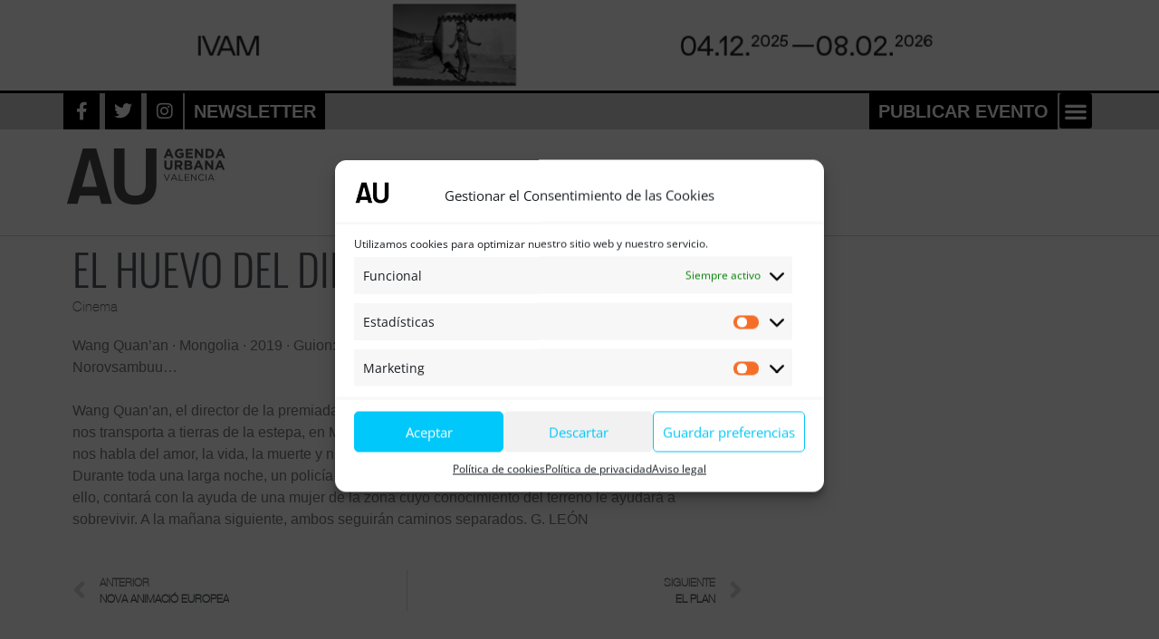

--- FILE ---
content_type: text/html; charset=UTF-8
request_url: https://au-agenda.com/cinema/el-huevo-del-dinosaurio/
body_size: 24772
content:
<!DOCTYPE html>
<html lang="es">
<head>
	<meta charset="UTF-8">
	<meta name='robots' content='index, follow, max-image-preview:large, max-snippet:-1, max-video-preview:-1' />
	<style>img:is([sizes="auto" i], [sizes^="auto," i]) { contain-intrinsic-size: 3000px 1500px }</style>
	
<!-- Google Tag Manager for WordPress by gtm4wp.com -->
<script data-cfasync="false" data-pagespeed-no-defer>
	var gtm4wp_datalayer_name = "dataLayer";
	var dataLayer = dataLayer || [];
</script>
<!-- End Google Tag Manager for WordPress by gtm4wp.com --><meta name="viewport" content="width=device-width, initial-scale=1">
	<!-- This site is optimized with the Yoast SEO plugin v24.6 - https://yoast.com/wordpress/plugins/seo/ -->
	<title>El huevo del dinosaurio - AU Agenda</title>
	<link rel="canonical" href="https://au-agenda.com/cinema/el-huevo-del-dinosaurio/" />
	<meta property="og:locale" content="es_ES" />
	<meta property="og:type" content="article" />
	<meta property="og:title" content="El huevo del dinosaurio - AU Agenda" />
	<meta property="og:description" content="Wang Quan&#8217;an · Mongolia · 2019 · Guion: Wang Quan&#8217;an · Intérpretes: Dulamjav Enkhtaivan,  Aorigeletu,  Norovsambuu… Wang Quan&#8217;an, el director de la premiada La boda de Tuya, regresa con otro ... Leer más" />
	<meta property="og:url" content="https://au-agenda.com/cinema/el-huevo-del-dinosaurio/" />
	<meta property="og:site_name" content="AU Agenda" />
	<meta property="article:publisher" content="https://www.facebook.com/profile.php?id=100028139664730" />
	<meta property="article:published_time" content="2020-01-30T00:00:00+00:00" />
	<meta name="author" content="Willie" />
	<meta name="twitter:card" content="summary_large_image" />
	<meta name="twitter:creator" content="@auagenda" />
	<meta name="twitter:site" content="@auagenda" />
	<meta name="twitter:label1" content="Escrito por" />
	<meta name="twitter:data1" content="Willie" />
	<meta name="twitter:label2" content="Tiempo de lectura" />
	<meta name="twitter:data2" content="1 minuto" />
	<script type="application/ld+json" class="yoast-schema-graph">{"@context":"https://schema.org","@graph":[{"@type":"Article","@id":"https://au-agenda.com/cinema/el-huevo-del-dinosaurio/#article","isPartOf":{"@id":"https://au-agenda.com/cinema/el-huevo-del-dinosaurio/"},"author":{"name":"Willie","@id":"https://au-agenda.com/#/schema/person/0d5227ae8e3936f619fdb5513d4789e9"},"headline":"El huevo del dinosaurio","datePublished":"2020-01-30T00:00:00+00:00","mainEntityOfPage":{"@id":"https://au-agenda.com/cinema/el-huevo-del-dinosaurio/"},"wordCount":120,"publisher":{"@id":"https://au-agenda.com/#organization"},"articleSection":["Cinema"],"inLanguage":"es"},{"@type":"WebPage","@id":"https://au-agenda.com/cinema/el-huevo-del-dinosaurio/","url":"https://au-agenda.com/cinema/el-huevo-del-dinosaurio/","name":"El huevo del dinosaurio - AU Agenda","isPartOf":{"@id":"https://au-agenda.com/#website"},"datePublished":"2020-01-30T00:00:00+00:00","breadcrumb":{"@id":"https://au-agenda.com/cinema/el-huevo-del-dinosaurio/#breadcrumb"},"inLanguage":"es","potentialAction":[{"@type":"ReadAction","target":["https://au-agenda.com/cinema/el-huevo-del-dinosaurio/"]}]},{"@type":"BreadcrumbList","@id":"https://au-agenda.com/cinema/el-huevo-del-dinosaurio/#breadcrumb","itemListElement":[{"@type":"ListItem","position":1,"name":"Agenda","item":"https://au-agenda.com/"},{"@type":"ListItem","position":2,"name":"Cinema","item":"https://au-agenda.com/cinema/"},{"@type":"ListItem","position":3,"name":"El huevo del dinosaurio"}]},{"@type":"WebSite","@id":"https://au-agenda.com/#website","url":"https://au-agenda.com/","name":"AU Agenda","description":"Agenda Cultural de Valencia, música, teatro, cine, festivales, exposiciones...","publisher":{"@id":"https://au-agenda.com/#organization"},"potentialAction":[{"@type":"SearchAction","target":{"@type":"EntryPoint","urlTemplate":"https://au-agenda.com/?s={search_term_string}"},"query-input":{"@type":"PropertyValueSpecification","valueRequired":true,"valueName":"search_term_string"}}],"inLanguage":"es"},{"@type":"Organization","@id":"https://au-agenda.com/#organization","name":"AU Agenda","url":"https://au-agenda.com/","logo":{"@type":"ImageObject","inLanguage":"es","@id":"https://au-agenda.com/#/schema/logo/image/","url":"https://au-agenda.com/wp-content/uploads/2020/03/cropped-cropped-logoAU.jpg","contentUrl":"https://au-agenda.com/wp-content/uploads/2020/03/cropped-cropped-logoAU.jpg","width":512,"height":512,"caption":"AU Agenda"},"image":{"@id":"https://au-agenda.com/#/schema/logo/image/"},"sameAs":["https://www.facebook.com/profile.php?id=100028139664730","https://x.com/auagenda","https://www.instagram.com/auagendaurbana/"]},{"@type":"Person","@id":"https://au-agenda.com/#/schema/person/0d5227ae8e3936f619fdb5513d4789e9","name":"Willie","image":{"@type":"ImageObject","inLanguage":"es","@id":"https://au-agenda.com/#/schema/person/image/","url":"https://secure.gravatar.com/avatar/721bbaf4dff70e9d91a487706dc27f1e?s=96&d=mm&r=g","contentUrl":"https://secure.gravatar.com/avatar/721bbaf4dff70e9d91a487706dc27f1e?s=96&d=mm&r=g","caption":"Willie"}}]}</script>
	<!-- / Yoast SEO plugin. -->


<link rel='dns-prefetch' href='//www.googletagmanager.com' />


<link rel="alternate" type="application/rss+xml" title="AU Agenda &raquo; Feed" href="https://au-agenda.com/feed/" />
<link rel="alternate" type="application/rss+xml" title="AU Agenda &raquo; Feed de los comentarios" href="https://au-agenda.com/comments/feed/" />
<link rel="alternate" type="text/calendar" title="AU Agenda &raquo; iCal Feed" href="https://au-agenda.com/eventos/?ical=1" />
<script>
window._wpemojiSettings = {"baseUrl":"https:\/\/s.w.org\/images\/core\/emoji\/15.0.3\/72x72\/","ext":".png","svgUrl":"https:\/\/s.w.org\/images\/core\/emoji\/15.0.3\/svg\/","svgExt":".svg","source":{"concatemoji":"https:\/\/au-agenda.com\/wp-includes\/js\/wp-emoji-release.min.js?ver=6.7.4"}};
/*! This file is auto-generated */
!function(i,n){var o,s,e;function c(e){try{var t={supportTests:e,timestamp:(new Date).valueOf()};sessionStorage.setItem(o,JSON.stringify(t))}catch(e){}}function p(e,t,n){e.clearRect(0,0,e.canvas.width,e.canvas.height),e.fillText(t,0,0);var t=new Uint32Array(e.getImageData(0,0,e.canvas.width,e.canvas.height).data),r=(e.clearRect(0,0,e.canvas.width,e.canvas.height),e.fillText(n,0,0),new Uint32Array(e.getImageData(0,0,e.canvas.width,e.canvas.height).data));return t.every(function(e,t){return e===r[t]})}function u(e,t,n){switch(t){case"flag":return n(e,"\ud83c\udff3\ufe0f\u200d\u26a7\ufe0f","\ud83c\udff3\ufe0f\u200b\u26a7\ufe0f")?!1:!n(e,"\ud83c\uddfa\ud83c\uddf3","\ud83c\uddfa\u200b\ud83c\uddf3")&&!n(e,"\ud83c\udff4\udb40\udc67\udb40\udc62\udb40\udc65\udb40\udc6e\udb40\udc67\udb40\udc7f","\ud83c\udff4\u200b\udb40\udc67\u200b\udb40\udc62\u200b\udb40\udc65\u200b\udb40\udc6e\u200b\udb40\udc67\u200b\udb40\udc7f");case"emoji":return!n(e,"\ud83d\udc26\u200d\u2b1b","\ud83d\udc26\u200b\u2b1b")}return!1}function f(e,t,n){var r="undefined"!=typeof WorkerGlobalScope&&self instanceof WorkerGlobalScope?new OffscreenCanvas(300,150):i.createElement("canvas"),a=r.getContext("2d",{willReadFrequently:!0}),o=(a.textBaseline="top",a.font="600 32px Arial",{});return e.forEach(function(e){o[e]=t(a,e,n)}),o}function t(e){var t=i.createElement("script");t.src=e,t.defer=!0,i.head.appendChild(t)}"undefined"!=typeof Promise&&(o="wpEmojiSettingsSupports",s=["flag","emoji"],n.supports={everything:!0,everythingExceptFlag:!0},e=new Promise(function(e){i.addEventListener("DOMContentLoaded",e,{once:!0})}),new Promise(function(t){var n=function(){try{var e=JSON.parse(sessionStorage.getItem(o));if("object"==typeof e&&"number"==typeof e.timestamp&&(new Date).valueOf()<e.timestamp+604800&&"object"==typeof e.supportTests)return e.supportTests}catch(e){}return null}();if(!n){if("undefined"!=typeof Worker&&"undefined"!=typeof OffscreenCanvas&&"undefined"!=typeof URL&&URL.createObjectURL&&"undefined"!=typeof Blob)try{var e="postMessage("+f.toString()+"("+[JSON.stringify(s),u.toString(),p.toString()].join(",")+"));",r=new Blob([e],{type:"text/javascript"}),a=new Worker(URL.createObjectURL(r),{name:"wpTestEmojiSupports"});return void(a.onmessage=function(e){c(n=e.data),a.terminate(),t(n)})}catch(e){}c(n=f(s,u,p))}t(n)}).then(function(e){for(var t in e)n.supports[t]=e[t],n.supports.everything=n.supports.everything&&n.supports[t],"flag"!==t&&(n.supports.everythingExceptFlag=n.supports.everythingExceptFlag&&n.supports[t]);n.supports.everythingExceptFlag=n.supports.everythingExceptFlag&&!n.supports.flag,n.DOMReady=!1,n.readyCallback=function(){n.DOMReady=!0}}).then(function(){return e}).then(function(){var e;n.supports.everything||(n.readyCallback(),(e=n.source||{}).concatemoji?t(e.concatemoji):e.wpemoji&&e.twemoji&&(t(e.twemoji),t(e.wpemoji)))}))}((window,document),window._wpemojiSettings);
</script>
<link rel='stylesheet' id='wp_bannerize_pro_slugwp-bannerize-admin-barcss-css' href='https://au-agenda.com/wp-content/plugins/wp-bannerize-pro/public/css/wp-bannerize-admin-bar.css?ver=1.10.0' media='all' />
<link rel='stylesheet' id='wp_bannerize_pro_slugwp-bannerizecss-css' href='https://au-agenda.com/wp-content/plugins/wp-bannerize-pro/public/css/wp-bannerize.css?ver=1.10.0' media='all' />
<link rel='stylesheet' id='generate-fonts-css' href='//au-agenda.com/wp-content/uploads/omgf/generate-fonts/generate-fonts.css?ver=1663319359' media='all' />
<link rel='stylesheet' id='tribe-events-pro-mini-calendar-block-styles-css' href='https://au-agenda.com/wp-content/plugins/events-calendar-pro/src/resources/css/tribe-events-pro-mini-calendar-block.min.css?ver=7.3.1' media='all' />
<link rel='stylesheet' id='dce-dynamic-visibility-style-css' href='https://au-agenda.com/wp-content/plugins/dynamic-visibility-for-elementor/assets/css/dynamic-visibility.css?ver=5.0.16' media='all' />
<style id='wp-emoji-styles-inline-css'>

	img.wp-smiley, img.emoji {
		display: inline !important;
		border: none !important;
		box-shadow: none !important;
		height: 1em !important;
		width: 1em !important;
		margin: 0 0.07em !important;
		vertical-align: -0.1em !important;
		background: none !important;
		padding: 0 !important;
	}
</style>
<link rel='stylesheet' id='wp-block-library-css' href='https://au-agenda.com/wp-includes/css/dist/block-library/style.min.css?ver=6.7.4' media='all' />
<style id='wp-bannerize-block-style-inline-css'>


</style>
<style id='classic-theme-styles-inline-css'>
/*! This file is auto-generated */
.wp-block-button__link{color:#fff;background-color:#32373c;border-radius:9999px;box-shadow:none;text-decoration:none;padding:calc(.667em + 2px) calc(1.333em + 2px);font-size:1.125em}.wp-block-file__button{background:#32373c;color:#fff;text-decoration:none}
</style>
<style id='global-styles-inline-css'>
:root{--wp--preset--aspect-ratio--square: 1;--wp--preset--aspect-ratio--4-3: 4/3;--wp--preset--aspect-ratio--3-4: 3/4;--wp--preset--aspect-ratio--3-2: 3/2;--wp--preset--aspect-ratio--2-3: 2/3;--wp--preset--aspect-ratio--16-9: 16/9;--wp--preset--aspect-ratio--9-16: 9/16;--wp--preset--color--black: #000000;--wp--preset--color--cyan-bluish-gray: #abb8c3;--wp--preset--color--white: #ffffff;--wp--preset--color--pale-pink: #f78da7;--wp--preset--color--vivid-red: #cf2e2e;--wp--preset--color--luminous-vivid-orange: #ff6900;--wp--preset--color--luminous-vivid-amber: #fcb900;--wp--preset--color--light-green-cyan: #7bdcb5;--wp--preset--color--vivid-green-cyan: #00d084;--wp--preset--color--pale-cyan-blue: #8ed1fc;--wp--preset--color--vivid-cyan-blue: #0693e3;--wp--preset--color--vivid-purple: #9b51e0;--wp--preset--color--contrast: var(--contrast);--wp--preset--color--contrast-2: var(--contrast-2);--wp--preset--color--contrast-3: var(--contrast-3);--wp--preset--color--base: var(--base);--wp--preset--color--base-2: var(--base-2);--wp--preset--color--base-3: var(--base-3);--wp--preset--color--accent: var(--accent);--wp--preset--gradient--vivid-cyan-blue-to-vivid-purple: linear-gradient(135deg,rgba(6,147,227,1) 0%,rgb(155,81,224) 100%);--wp--preset--gradient--light-green-cyan-to-vivid-green-cyan: linear-gradient(135deg,rgb(122,220,180) 0%,rgb(0,208,130) 100%);--wp--preset--gradient--luminous-vivid-amber-to-luminous-vivid-orange: linear-gradient(135deg,rgba(252,185,0,1) 0%,rgba(255,105,0,1) 100%);--wp--preset--gradient--luminous-vivid-orange-to-vivid-red: linear-gradient(135deg,rgba(255,105,0,1) 0%,rgb(207,46,46) 100%);--wp--preset--gradient--very-light-gray-to-cyan-bluish-gray: linear-gradient(135deg,rgb(238,238,238) 0%,rgb(169,184,195) 100%);--wp--preset--gradient--cool-to-warm-spectrum: linear-gradient(135deg,rgb(74,234,220) 0%,rgb(151,120,209) 20%,rgb(207,42,186) 40%,rgb(238,44,130) 60%,rgb(251,105,98) 80%,rgb(254,248,76) 100%);--wp--preset--gradient--blush-light-purple: linear-gradient(135deg,rgb(255,206,236) 0%,rgb(152,150,240) 100%);--wp--preset--gradient--blush-bordeaux: linear-gradient(135deg,rgb(254,205,165) 0%,rgb(254,45,45) 50%,rgb(107,0,62) 100%);--wp--preset--gradient--luminous-dusk: linear-gradient(135deg,rgb(255,203,112) 0%,rgb(199,81,192) 50%,rgb(65,88,208) 100%);--wp--preset--gradient--pale-ocean: linear-gradient(135deg,rgb(255,245,203) 0%,rgb(182,227,212) 50%,rgb(51,167,181) 100%);--wp--preset--gradient--electric-grass: linear-gradient(135deg,rgb(202,248,128) 0%,rgb(113,206,126) 100%);--wp--preset--gradient--midnight: linear-gradient(135deg,rgb(2,3,129) 0%,rgb(40,116,252) 100%);--wp--preset--font-size--small: 13px;--wp--preset--font-size--medium: 20px;--wp--preset--font-size--large: 36px;--wp--preset--font-size--x-large: 42px;--wp--preset--spacing--20: 0.44rem;--wp--preset--spacing--30: 0.67rem;--wp--preset--spacing--40: 1rem;--wp--preset--spacing--50: 1.5rem;--wp--preset--spacing--60: 2.25rem;--wp--preset--spacing--70: 3.38rem;--wp--preset--spacing--80: 5.06rem;--wp--preset--shadow--natural: 6px 6px 9px rgba(0, 0, 0, 0.2);--wp--preset--shadow--deep: 12px 12px 50px rgba(0, 0, 0, 0.4);--wp--preset--shadow--sharp: 6px 6px 0px rgba(0, 0, 0, 0.2);--wp--preset--shadow--outlined: 6px 6px 0px -3px rgba(255, 255, 255, 1), 6px 6px rgba(0, 0, 0, 1);--wp--preset--shadow--crisp: 6px 6px 0px rgba(0, 0, 0, 1);}:where(.is-layout-flex){gap: 0.5em;}:where(.is-layout-grid){gap: 0.5em;}body .is-layout-flex{display: flex;}.is-layout-flex{flex-wrap: wrap;align-items: center;}.is-layout-flex > :is(*, div){margin: 0;}body .is-layout-grid{display: grid;}.is-layout-grid > :is(*, div){margin: 0;}:where(.wp-block-columns.is-layout-flex){gap: 2em;}:where(.wp-block-columns.is-layout-grid){gap: 2em;}:where(.wp-block-post-template.is-layout-flex){gap: 1.25em;}:where(.wp-block-post-template.is-layout-grid){gap: 1.25em;}.has-black-color{color: var(--wp--preset--color--black) !important;}.has-cyan-bluish-gray-color{color: var(--wp--preset--color--cyan-bluish-gray) !important;}.has-white-color{color: var(--wp--preset--color--white) !important;}.has-pale-pink-color{color: var(--wp--preset--color--pale-pink) !important;}.has-vivid-red-color{color: var(--wp--preset--color--vivid-red) !important;}.has-luminous-vivid-orange-color{color: var(--wp--preset--color--luminous-vivid-orange) !important;}.has-luminous-vivid-amber-color{color: var(--wp--preset--color--luminous-vivid-amber) !important;}.has-light-green-cyan-color{color: var(--wp--preset--color--light-green-cyan) !important;}.has-vivid-green-cyan-color{color: var(--wp--preset--color--vivid-green-cyan) !important;}.has-pale-cyan-blue-color{color: var(--wp--preset--color--pale-cyan-blue) !important;}.has-vivid-cyan-blue-color{color: var(--wp--preset--color--vivid-cyan-blue) !important;}.has-vivid-purple-color{color: var(--wp--preset--color--vivid-purple) !important;}.has-black-background-color{background-color: var(--wp--preset--color--black) !important;}.has-cyan-bluish-gray-background-color{background-color: var(--wp--preset--color--cyan-bluish-gray) !important;}.has-white-background-color{background-color: var(--wp--preset--color--white) !important;}.has-pale-pink-background-color{background-color: var(--wp--preset--color--pale-pink) !important;}.has-vivid-red-background-color{background-color: var(--wp--preset--color--vivid-red) !important;}.has-luminous-vivid-orange-background-color{background-color: var(--wp--preset--color--luminous-vivid-orange) !important;}.has-luminous-vivid-amber-background-color{background-color: var(--wp--preset--color--luminous-vivid-amber) !important;}.has-light-green-cyan-background-color{background-color: var(--wp--preset--color--light-green-cyan) !important;}.has-vivid-green-cyan-background-color{background-color: var(--wp--preset--color--vivid-green-cyan) !important;}.has-pale-cyan-blue-background-color{background-color: var(--wp--preset--color--pale-cyan-blue) !important;}.has-vivid-cyan-blue-background-color{background-color: var(--wp--preset--color--vivid-cyan-blue) !important;}.has-vivid-purple-background-color{background-color: var(--wp--preset--color--vivid-purple) !important;}.has-black-border-color{border-color: var(--wp--preset--color--black) !important;}.has-cyan-bluish-gray-border-color{border-color: var(--wp--preset--color--cyan-bluish-gray) !important;}.has-white-border-color{border-color: var(--wp--preset--color--white) !important;}.has-pale-pink-border-color{border-color: var(--wp--preset--color--pale-pink) !important;}.has-vivid-red-border-color{border-color: var(--wp--preset--color--vivid-red) !important;}.has-luminous-vivid-orange-border-color{border-color: var(--wp--preset--color--luminous-vivid-orange) !important;}.has-luminous-vivid-amber-border-color{border-color: var(--wp--preset--color--luminous-vivid-amber) !important;}.has-light-green-cyan-border-color{border-color: var(--wp--preset--color--light-green-cyan) !important;}.has-vivid-green-cyan-border-color{border-color: var(--wp--preset--color--vivid-green-cyan) !important;}.has-pale-cyan-blue-border-color{border-color: var(--wp--preset--color--pale-cyan-blue) !important;}.has-vivid-cyan-blue-border-color{border-color: var(--wp--preset--color--vivid-cyan-blue) !important;}.has-vivid-purple-border-color{border-color: var(--wp--preset--color--vivid-purple) !important;}.has-vivid-cyan-blue-to-vivid-purple-gradient-background{background: var(--wp--preset--gradient--vivid-cyan-blue-to-vivid-purple) !important;}.has-light-green-cyan-to-vivid-green-cyan-gradient-background{background: var(--wp--preset--gradient--light-green-cyan-to-vivid-green-cyan) !important;}.has-luminous-vivid-amber-to-luminous-vivid-orange-gradient-background{background: var(--wp--preset--gradient--luminous-vivid-amber-to-luminous-vivid-orange) !important;}.has-luminous-vivid-orange-to-vivid-red-gradient-background{background: var(--wp--preset--gradient--luminous-vivid-orange-to-vivid-red) !important;}.has-very-light-gray-to-cyan-bluish-gray-gradient-background{background: var(--wp--preset--gradient--very-light-gray-to-cyan-bluish-gray) !important;}.has-cool-to-warm-spectrum-gradient-background{background: var(--wp--preset--gradient--cool-to-warm-spectrum) !important;}.has-blush-light-purple-gradient-background{background: var(--wp--preset--gradient--blush-light-purple) !important;}.has-blush-bordeaux-gradient-background{background: var(--wp--preset--gradient--blush-bordeaux) !important;}.has-luminous-dusk-gradient-background{background: var(--wp--preset--gradient--luminous-dusk) !important;}.has-pale-ocean-gradient-background{background: var(--wp--preset--gradient--pale-ocean) !important;}.has-electric-grass-gradient-background{background: var(--wp--preset--gradient--electric-grass) !important;}.has-midnight-gradient-background{background: var(--wp--preset--gradient--midnight) !important;}.has-small-font-size{font-size: var(--wp--preset--font-size--small) !important;}.has-medium-font-size{font-size: var(--wp--preset--font-size--medium) !important;}.has-large-font-size{font-size: var(--wp--preset--font-size--large) !important;}.has-x-large-font-size{font-size: var(--wp--preset--font-size--x-large) !important;}
:where(.wp-block-post-template.is-layout-flex){gap: 1.25em;}:where(.wp-block-post-template.is-layout-grid){gap: 1.25em;}
:where(.wp-block-columns.is-layout-flex){gap: 2em;}:where(.wp-block-columns.is-layout-grid){gap: 2em;}
:root :where(.wp-block-pullquote){font-size: 1.5em;line-height: 1.6;}
</style>
<link rel='stylesheet' id='tribe-events-v2-single-skeleton-css' href='https://au-agenda.com/wp-content/plugins/the-events-calendar/src/resources/css/tribe-events-single-skeleton.min.css?ver=6.9.0' media='all' />
<link rel='stylesheet' id='tribe-events-v2-single-skeleton-full-css' href='https://au-agenda.com/wp-content/plugins/the-events-calendar/src/resources/css/tribe-events-single-full.min.css?ver=6.9.0' media='all' />
<link rel='stylesheet' id='tec-events-elementor-widgets-base-styles-css' href='https://au-agenda.com/wp-content/plugins/the-events-calendar/src/resources/css/integrations/plugins/elementor/widgets/widget-base.min.css?ver=6.9.0' media='all' />
<link rel='stylesheet' id='cmplz-general-css' href='https://au-agenda.com/wp-content/plugins/complianz-gdpr/assets/css/cookieblocker.min.css?ver=1741115609' media='all' />
<link rel='stylesheet' id='prefix-style-css' href='https://au-agenda.com/wp-content/plugins/tribe-ext-alternative-photo-view/src/resources/style.css?ver=6.7.4' media='all' />
<link rel='stylesheet' id='generate-style-grid-css' href='https://au-agenda.com/wp-content/themes/generatepress/assets/css/unsemantic-grid.min.css?ver=3.4.0' media='all' />
<link rel='stylesheet' id='generate-style-css' href='https://au-agenda.com/wp-content/themes/generatepress/assets/css/style.min.css?ver=3.4.0' media='all' />
<style id='generate-style-inline-css'>
body{background-color:#ffffff;color:#3a3a3a;}a{color:#1e73be;}a:hover, a:focus, a:active{color:#000000;}body .grid-container{max-width:1240px;}.wp-block-group__inner-container{max-width:1240px;margin-left:auto;margin-right:auto;}.generate-back-to-top{font-size:20px;border-radius:3px;position:fixed;bottom:30px;right:30px;line-height:40px;width:40px;text-align:center;z-index:10;transition:opacity 300ms ease-in-out;opacity:0.1;transform:translateY(1000px);}.generate-back-to-top__show{opacity:1;transform:translateY(0);}:root{--contrast:#222222;--contrast-2:#575760;--contrast-3:#b2b2be;--base:#f0f0f0;--base-2:#f7f8f9;--base-3:#ffffff;--accent:#000000;}:root .has-contrast-color{color:var(--contrast);}:root .has-contrast-background-color{background-color:var(--contrast);}:root .has-contrast-2-color{color:var(--contrast-2);}:root .has-contrast-2-background-color{background-color:var(--contrast-2);}:root .has-contrast-3-color{color:var(--contrast-3);}:root .has-contrast-3-background-color{background-color:var(--contrast-3);}:root .has-base-color{color:var(--base);}:root .has-base-background-color{background-color:var(--base);}:root .has-base-2-color{color:var(--base-2);}:root .has-base-2-background-color{background-color:var(--base-2);}:root .has-base-3-color{color:var(--base-3);}:root .has-base-3-background-color{background-color:var(--base-3);}:root .has-accent-color{color:var(--accent);}:root .has-accent-background-color{background-color:var(--accent);}body, button, input, select, textarea{font-family:"Open Sans", sans-serif;font-size:15px;}body{line-height:1.5;}.entry-content > [class*="wp-block-"]:not(:last-child):not(.wp-block-heading){margin-bottom:1.5em;}.main-title{font-size:45px;}.main-navigation .main-nav ul ul li a{font-size:14px;}.sidebar .widget, .footer-widgets .widget{font-size:17px;}h1{font-weight:200;font-size:26px;}h2{font-weight:300;font-size:10px;}h3{font-size:18px;}h4{font-size:inherit;}h5{font-size:inherit;}@media (max-width:768px){.main-title{font-size:30px;}h1{font-size:30px;}h2{font-size:25px;}}.top-bar{background-color:#636363;color:#ffffff;}.top-bar a{color:#ffffff;}.top-bar a:hover{color:#303030;}.site-header{background-color:#ffffff;color:#3a3a3a;}.site-header a{color:#3a3a3a;}.main-title a,.main-title a:hover{color:#222222;}.site-description{color:#757575;}.main-navigation,.main-navigation ul ul{background-color:#222222;}.main-navigation .main-nav ul li a, .main-navigation .menu-toggle, .main-navigation .menu-bar-items{color:#ffffff;}.main-navigation .main-nav ul li:not([class*="current-menu-"]):hover > a, .main-navigation .main-nav ul li:not([class*="current-menu-"]):focus > a, .main-navigation .main-nav ul li.sfHover:not([class*="current-menu-"]) > a, .main-navigation .menu-bar-item:hover > a, .main-navigation .menu-bar-item.sfHover > a{color:#ffffff;background-color:#3f3f3f;}button.menu-toggle:hover,button.menu-toggle:focus,.main-navigation .mobile-bar-items a,.main-navigation .mobile-bar-items a:hover,.main-navigation .mobile-bar-items a:focus{color:#ffffff;}.main-navigation .main-nav ul li[class*="current-menu-"] > a{color:#ffffff;background-color:#3f3f3f;}.navigation-search input[type="search"],.navigation-search input[type="search"]:active, .navigation-search input[type="search"]:focus, .main-navigation .main-nav ul li.search-item.active > a, .main-navigation .menu-bar-items .search-item.active > a{color:#ffffff;background-color:#3f3f3f;}.main-navigation ul ul{background-color:#3f3f3f;}.main-navigation .main-nav ul ul li a{color:#ffffff;}.main-navigation .main-nav ul ul li:not([class*="current-menu-"]):hover > a,.main-navigation .main-nav ul ul li:not([class*="current-menu-"]):focus > a, .main-navigation .main-nav ul ul li.sfHover:not([class*="current-menu-"]) > a{color:#ffffff;background-color:#4f4f4f;}.main-navigation .main-nav ul ul li[class*="current-menu-"] > a{color:#ffffff;background-color:#4f4f4f;}.separate-containers .inside-article, .separate-containers .comments-area, .separate-containers .page-header, .one-container .container, .separate-containers .paging-navigation, .inside-page-header{background-color:#ffffff;}.entry-meta{color:#595959;}.entry-meta a{color:#595959;}.entry-meta a:hover{color:#1e73be;}.sidebar .widget{background-color:#ffffff;}.sidebar .widget .widget-title{color:#000000;}.footer-widgets{background-color:#ffffff;}.footer-widgets .widget-title{color:#000000;}.site-info{color:#ffffff;background-color:#222222;}.site-info a{color:#ffffff;}.site-info a:hover{color:#606060;}.footer-bar .widget_nav_menu .current-menu-item a{color:#606060;}input[type="text"],input[type="email"],input[type="url"],input[type="password"],input[type="search"],input[type="tel"],input[type="number"],textarea,select{color:#666666;background-color:#fafafa;border-color:#cccccc;}input[type="text"]:focus,input[type="email"]:focus,input[type="url"]:focus,input[type="password"]:focus,input[type="search"]:focus,input[type="tel"]:focus,input[type="number"]:focus,textarea:focus,select:focus{color:#666666;background-color:#ffffff;border-color:#bfbfbf;}button,html input[type="button"],input[type="reset"],input[type="submit"],a.button,a.wp-block-button__link:not(.has-background){color:#ffffff;background-color:#666666;}button:hover,html input[type="button"]:hover,input[type="reset"]:hover,input[type="submit"]:hover,a.button:hover,button:focus,html input[type="button"]:focus,input[type="reset"]:focus,input[type="submit"]:focus,a.button:focus,a.wp-block-button__link:not(.has-background):active,a.wp-block-button__link:not(.has-background):focus,a.wp-block-button__link:not(.has-background):hover{color:#ffffff;background-color:#3f3f3f;}a.generate-back-to-top{background-color:rgba( 0,0,0,0.4 );color:#ffffff;}a.generate-back-to-top:hover,a.generate-back-to-top:focus{background-color:rgba( 0,0,0,0.6 );color:#ffffff;}:root{--gp-search-modal-bg-color:var(--base-3);--gp-search-modal-text-color:var(--contrast);--gp-search-modal-overlay-bg-color:rgba(0,0,0,0.2);}@media (max-width:768px){.main-navigation .menu-bar-item:hover > a, .main-navigation .menu-bar-item.sfHover > a{background:none;color:#ffffff;}}.inside-top-bar{padding:10px;}.inside-header{padding:40px;}.site-main .wp-block-group__inner-container{padding:40px;}.entry-content .alignwide, body:not(.no-sidebar) .entry-content .alignfull{margin-left:-40px;width:calc(100% + 80px);max-width:calc(100% + 80px);}.rtl .menu-item-has-children .dropdown-menu-toggle{padding-left:20px;}.rtl .main-navigation .main-nav ul li.menu-item-has-children > a{padding-right:20px;}.site-info{padding:20px;}@media (max-width:768px){.separate-containers .inside-article, .separate-containers .comments-area, .separate-containers .page-header, .separate-containers .paging-navigation, .one-container .site-content, .inside-page-header{padding:30px;}.site-main .wp-block-group__inner-container{padding:30px;}.site-info{padding-right:10px;padding-left:10px;}.entry-content .alignwide, body:not(.no-sidebar) .entry-content .alignfull{margin-left:-30px;width:calc(100% + 60px);max-width:calc(100% + 60px);}}.one-container .sidebar .widget{padding:0px;}@media (max-width:768px){.main-navigation .menu-toggle,.main-navigation .mobile-bar-items,.sidebar-nav-mobile:not(#sticky-placeholder){display:block;}.main-navigation ul,.gen-sidebar-nav{display:none;}[class*="nav-float-"] .site-header .inside-header > *{float:none;clear:both;}}
</style>
<link rel='stylesheet' id='generate-mobile-style-css' href='https://au-agenda.com/wp-content/themes/generatepress/assets/css/mobile.min.css?ver=3.4.0' media='all' />
<link rel='stylesheet' id='generate-font-icons-css' href='https://au-agenda.com/wp-content/themes/generatepress/assets/css/components/font-icons.min.css?ver=3.4.0' media='all' />
<link rel='stylesheet' id='font-awesome-css' href='https://au-agenda.com/wp-content/plugins/elementor/assets/lib/font-awesome/css/font-awesome.min.css?ver=4.7.0' media='all' />
<link rel='stylesheet' id='generate-child-css' href='https://au-agenda.com/wp-content/themes/generatepress-child/style.css?ver=3.1.0.1637750755' media='all' />
<link rel='stylesheet' id='elementor-frontend-css' href='https://au-agenda.com/wp-content/plugins/elementor/assets/css/frontend.min.css?ver=3.27.6' media='all' />
<link rel='stylesheet' id='widget-heading-css' href='https://au-agenda.com/wp-content/plugins/elementor/assets/css/widget-heading.min.css?ver=3.27.6' media='all' />
<link rel='stylesheet' id='widget-text-editor-css' href='https://au-agenda.com/wp-content/plugins/elementor/assets/css/widget-text-editor.min.css?ver=3.27.6' media='all' />
<link rel='stylesheet' id='e-popup-css' href='https://au-agenda.com/wp-content/plugins/elementor-pro/assets/css/conditionals/popup.min.css?ver=3.27.5' media='all' />
<link rel='stylesheet' id='widget-social-icons-css' href='https://au-agenda.com/wp-content/plugins/elementor/assets/css/widget-social-icons.min.css?ver=3.27.6' media='all' />
<link rel='stylesheet' id='e-apple-webkit-css' href='https://au-agenda.com/wp-content/plugins/elementor/assets/css/conditionals/apple-webkit.min.css?ver=3.27.6' media='all' />
<link rel='stylesheet' id='widget-nav-menu-css' href='https://au-agenda.com/wp-content/plugins/elementor-pro/assets/css/widget-nav-menu.min.css?ver=3.27.5' media='all' />
<link rel='stylesheet' id='widget-image-css' href='https://au-agenda.com/wp-content/plugins/elementor/assets/css/widget-image.min.css?ver=3.27.6' media='all' />
<link rel='stylesheet' id='widget-search-form-css' href='https://au-agenda.com/wp-content/plugins/elementor-pro/assets/css/widget-search-form.min.css?ver=3.27.5' media='all' />
<link rel='stylesheet' id='elementor-icons-shared-0-css' href='https://au-agenda.com/wp-content/plugins/elementor/assets/lib/font-awesome/css/fontawesome.min.css?ver=5.15.3' media='all' />
<link rel='stylesheet' id='elementor-icons-fa-solid-css' href='https://au-agenda.com/wp-content/plugins/elementor/assets/lib/font-awesome/css/solid.min.css?ver=5.15.3' media='all' />
<link rel='stylesheet' id='widget-icon-list-css' href='https://au-agenda.com/wp-content/plugins/elementor/assets/css/widget-icon-list.min.css?ver=3.27.6' media='all' />
<link rel='stylesheet' id='widget-post-info-css' href='https://au-agenda.com/wp-content/plugins/elementor-pro/assets/css/widget-post-info.min.css?ver=3.27.5' media='all' />
<link rel='stylesheet' id='elementor-icons-fa-regular-css' href='https://au-agenda.com/wp-content/plugins/elementor/assets/lib/font-awesome/css/regular.min.css?ver=5.15.3' media='all' />
<link rel='stylesheet' id='widget-post-navigation-css' href='https://au-agenda.com/wp-content/plugins/elementor-pro/assets/css/widget-post-navigation.min.css?ver=3.27.5' media='all' />
<link rel='stylesheet' id='widget-posts-css' href='https://au-agenda.com/wp-content/plugins/elementor-pro/assets/css/widget-posts.min.css?ver=3.27.5' media='all' />
<link rel='stylesheet' id='elementor-icons-css' href='https://au-agenda.com/wp-content/plugins/elementor/assets/lib/eicons/css/elementor-icons.min.css?ver=5.35.0' media='all' />
<link rel='stylesheet' id='elementor-post-115947-css' href='https://au-agenda.com/wp-content/uploads/elementor/css/post-115947.css?ver=1741115792' media='all' />
<link rel='stylesheet' id='elementor-post-155610-css' href='https://au-agenda.com/wp-content/uploads/elementor/css/post-155610.css?ver=1764928217' media='all' />
<link rel='stylesheet' id='elementor-post-127500-css' href='https://au-agenda.com/wp-content/uploads/elementor/css/post-127500.css?ver=1741115792' media='all' />
<link rel='stylesheet' id='elementor-post-50-css' href='https://au-agenda.com/wp-content/uploads/elementor/css/post-50.css?ver=1741115792' media='all' />
<link rel='stylesheet' id='elementor-post-54-css' href='https://au-agenda.com/wp-content/uploads/elementor/css/post-54.css?ver=1741115808' media='all' />
<style id='akismet-widget-style-inline-css'>

			.a-stats {
				--akismet-color-mid-green: #357b49;
				--akismet-color-white: #fff;
				--akismet-color-light-grey: #f6f7f7;

				max-width: 350px;
				width: auto;
			}

			.a-stats * {
				all: unset;
				box-sizing: border-box;
			}

			.a-stats strong {
				font-weight: 600;
			}

			.a-stats a.a-stats__link,
			.a-stats a.a-stats__link:visited,
			.a-stats a.a-stats__link:active {
				background: var(--akismet-color-mid-green);
				border: none;
				box-shadow: none;
				border-radius: 8px;
				color: var(--akismet-color-white);
				cursor: pointer;
				display: block;
				font-family: -apple-system, BlinkMacSystemFont, 'Segoe UI', 'Roboto', 'Oxygen-Sans', 'Ubuntu', 'Cantarell', 'Helvetica Neue', sans-serif;
				font-weight: 500;
				padding: 12px;
				text-align: center;
				text-decoration: none;
				transition: all 0.2s ease;
			}

			/* Extra specificity to deal with TwentyTwentyOne focus style */
			.widget .a-stats a.a-stats__link:focus {
				background: var(--akismet-color-mid-green);
				color: var(--akismet-color-white);
				text-decoration: none;
			}

			.a-stats a.a-stats__link:hover {
				filter: brightness(110%);
				box-shadow: 0 4px 12px rgba(0, 0, 0, 0.06), 0 0 2px rgba(0, 0, 0, 0.16);
			}

			.a-stats .count {
				color: var(--akismet-color-white);
				display: block;
				font-size: 1.5em;
				line-height: 1.4;
				padding: 0 13px;
				white-space: nowrap;
			}
		
</style>
<link rel='stylesheet' id='tec-variables-skeleton-css' href='https://au-agenda.com/wp-content/plugins/the-events-calendar/common/src/resources/css/variables-skeleton.min.css?ver=6.4.1' media='all' />
<link rel='stylesheet' id='tec-variables-full-css' href='https://au-agenda.com/wp-content/plugins/the-events-calendar/common/src/resources/css/variables-full.min.css?ver=6.4.1' media='all' />
<link rel='stylesheet' id='tribe-events-v2-virtual-single-block-css' href='https://au-agenda.com/wp-content/plugins/events-calendar-pro/src/resources/css/events-virtual-single-block.min.css?ver=1.15.8' media='all' />
<link rel='stylesheet' id='google-fonts-1-css' href='//au-agenda.com/wp-content/uploads/omgf/google-fonts-1/google-fonts-1.css?ver=1663319359' media='all' />
<link rel='stylesheet' id='elementor-icons-fa-brands-css' href='https://au-agenda.com/wp-content/plugins/elementor/assets/lib/font-awesome/css/brands.min.css?ver=5.15.3' media='all' />
<script src="https://au-agenda.com/wp-includes/js/jquery/jquery.min.js?ver=3.7.1" id="jquery-core-js"></script>
<script src="https://au-agenda.com/wp-includes/js/jquery/jquery-migrate.min.js?ver=3.4.1" id="jquery-migrate-js"></script>

<!-- Fragmento de código de la etiqueta de Google (gtag.js) añadida por Site Kit -->

<!-- Fragmento de código de Google Analytics añadido por Site Kit -->
<script src="https://www.googletagmanager.com/gtag/js?id=G-VQH26T7J4Q" id="google_gtagjs-js" async></script>
<script id="google_gtagjs-js-after">
window.dataLayer = window.dataLayer || [];function gtag(){dataLayer.push(arguments);}
gtag("set","linker",{"domains":["au-agenda.com"]});
gtag("js", new Date());
gtag("set", "developer_id.dZTNiMT", true);
gtag("config", "G-VQH26T7J4Q");
</script>

<!-- Finalizar fragmento de código de la etiqueta de Google (gtags.js) añadida por Site Kit -->
<link rel="https://api.w.org/" href="https://au-agenda.com/wp-json/" /><link rel="alternate" title="JSON" type="application/json" href="https://au-agenda.com/wp-json/wp/v2/posts/150272" /><link rel="EditURI" type="application/rsd+xml" title="RSD" href="https://au-agenda.com/xmlrpc.php?rsd" />
<meta name="generator" content="WordPress 6.7.4" />
<link rel='shortlink' href='https://au-agenda.com/?p=150272' />
<link rel="alternate" title="oEmbed (JSON)" type="application/json+oembed" href="https://au-agenda.com/wp-json/oembed/1.0/embed?url=https%3A%2F%2Fau-agenda.com%2Fcinema%2Fel-huevo-del-dinosaurio%2F" />
<link rel="alternate" title="oEmbed (XML)" type="text/xml+oembed" href="https://au-agenda.com/wp-json/oembed/1.0/embed?url=https%3A%2F%2Fau-agenda.com%2Fcinema%2Fel-huevo-del-dinosaurio%2F&#038;format=xml" />

<!-- This site is using AdRotate v5.14 to display their advertisements - https://ajdg.solutions/ -->
<!-- AdRotate CSS -->
<style type="text/css" media="screen">
	.g { margin:0px; padding:0px; overflow:hidden; line-height:1; zoom:1; }
	.g img { height:auto; }
	.g-col { position:relative; float:left; }
	.g-col:first-child { margin-left: 0; }
	.g-col:last-child { margin-right: 0; }
	.g-1 { margin:0px;  width:100%; max-width:1150px; height:100%; max-height:100px; }
	.g-2 { margin:0px;  width:100%; max-width:566px; height:100%; max-height:365px; }
	@media only screen and (max-width: 480px) {
		.g-col, .g-dyn, .g-single { width:100%; margin-left:0; margin-right:0; }
	}
</style>
<!-- /AdRotate CSS -->

<meta name="generator" content="Site Kit by Google 1.147.0" /><link rel="alternate" hreflang="en" href="/cinema/el-huevo-del-dinosaurio/?lang=en"/><meta name="tec-api-version" content="v1"><meta name="tec-api-origin" content="https://au-agenda.com"><link rel="alternate" href="https://au-agenda.com/wp-json/tribe/events/v1/" />			<style>.cmplz-hidden {
					display: none !important;
				}</style>
<!-- Google Tag Manager for WordPress by gtm4wp.com -->
<!-- GTM Container placement set to automatic -->
<script data-cfasync="false" data-pagespeed-no-defer type="text/javascript">
	var dataLayer_content = {"pagePostType":"post","pagePostType2":"single-post","pageCategory":["cinema"],"pagePostAuthor":"Willie"};
	dataLayer.push( dataLayer_content );
</script>
<script data-cfasync="false">
(function(w,d,s,l,i){w[l]=w[l]||[];w[l].push({'gtm.start':
new Date().getTime(),event:'gtm.js'});var f=d.getElementsByTagName(s)[0],
j=d.createElement(s),dl=l!='dataLayer'?'&l='+l:'';j.async=true;j.src=
'//www.googletagmanager.com/gtm.js?id='+i+dl;f.parentNode.insertBefore(j,f);
})(window,document,'script','dataLayer','GTM-KSVD4C9');
</script>
<!-- End Google Tag Manager for WordPress by gtm4wp.com --><!-- Analytics by WP Statistics - https://wp-statistics.com -->
<meta name="generator" content="Elementor 3.27.6; features: additional_custom_breakpoints; settings: css_print_method-external, google_font-enabled, font_display-auto">
<style>.recentcomments a{display:inline !important;padding:0 !important;margin:0 !important;}</style>    <script>
      window.ajaxurl =
        "https://au-agenda.com/wp-admin/admin-ajax.php"
      window.WPBannerize = {
    "General": {
        "impressions_enabled": "0",
        "clicks_enabled": "0"
    },
    "Layout": {
        "top": 0,
        "right": 0,
        "bottom": 0,
        "left": 0
    },
    "impressions": {
        "enabled": true,
        "keep_clean": "disabled",
        "max_records": 1000,
        "num_months": 3,
        "schedules": "twicedaily"
    },
    "clicks": {
        "enabled": true,
        "keep_clean": "disabled",
        "max_records": 1000,
        "num_months": 3,
        "schedules": "twicedaily"
    },
    "geolocalization": {
        "ipstack": {
            "api_key": ""
        }
    },
    "theme": {
        "campaigns": {
            "custom_template": {
                "enabled": false,
                "header": true,
                "footer": true,
                "sidebar": true,
                "file": "custom-taxonomy-template.php"
            },
            "custom_file": ""
        },
        "banner": {
            "custom_template": {
                "enabled": false,
                "header": true,
                "footer": true,
                "sidebar": true,
                "file": "custom-single-template.php"
            },
            "custom_file": ""
        }
    }
};
      window.WPBannerize.nonce = '92481e0d06';
    </script>
    			<style>
				.e-con.e-parent:nth-of-type(n+4):not(.e-lazyloaded):not(.e-no-lazyload),
				.e-con.e-parent:nth-of-type(n+4):not(.e-lazyloaded):not(.e-no-lazyload) * {
					background-image: none !important;
				}
				@media screen and (max-height: 1024px) {
					.e-con.e-parent:nth-of-type(n+3):not(.e-lazyloaded):not(.e-no-lazyload),
					.e-con.e-parent:nth-of-type(n+3):not(.e-lazyloaded):not(.e-no-lazyload) * {
						background-image: none !important;
					}
				}
				@media screen and (max-height: 640px) {
					.e-con.e-parent:nth-of-type(n+2):not(.e-lazyloaded):not(.e-no-lazyload),
					.e-con.e-parent:nth-of-type(n+2):not(.e-lazyloaded):not(.e-no-lazyload) * {
						background-image: none !important;
					}
				}
			</style>
			<noscript><style>.lazyload[data-src]{display:none !important;}</style></noscript><style>.lazyload{background-image:none !important;}.lazyload:before{background-image:none !important;}</style><link rel="icon" href="https://au-agenda.com/wp-content/uploads/2020/03/cropped-cropped-logoAU-32x32.jpg" sizes="32x32" />
<link rel="icon" href="https://au-agenda.com/wp-content/uploads/2020/03/cropped-cropped-logoAU-192x192.jpg" sizes="192x192" />
<link rel="apple-touch-icon" href="https://au-agenda.com/wp-content/uploads/2020/03/cropped-cropped-logoAU-180x180.jpg" />
<meta name="msapplication-TileImage" content="https://au-agenda.com/wp-content/uploads/2020/03/cropped-cropped-logoAU-270x270.jpg" />
		<style id="wp-custom-css">
			.tribe-events .tribe-events-calendar-day__event-featured-image-link, .tribe-events .tribe-events-calendar-list__event-featured-image {
    display: none !important;
}		</style>
		</head>

<body data-cmplz=1 class="post-template-default single single-post postid-150272 single-format-standard wp-custom-logo wp-embed-responsive tribe-no-js no-sidebar nav-below-header one-container fluid-header active-footer-widgets-3 nav-aligned-left header-aligned-left dropdown-hover elementor-default elementor-template-full-width elementor-kit-115947 elementor-page-54 full-width-content tribe-theme-generatepress" itemtype="https://schema.org/Blog" itemscope>
	
<!-- GTM Container placement set to automatic -->
<!-- Google Tag Manager (noscript) -->
				<noscript><iframe src="https://www.googletagmanager.com/ns.html?id=GTM-KSVD4C9" height="0" width="0" style="display:none;visibility:hidden" aria-hidden="true"></iframe></noscript>
<!-- End Google Tag Manager (noscript) -->
<!-- GTM Container placement set to automatic -->
<!-- Google Tag Manager (noscript) --><a class="screen-reader-text skip-link" href="#content" title="Saltar al contenido">Saltar al contenido</a>		<div data-elementor-type="header" data-elementor-id="127500" class="elementor elementor-127500 elementor-location-header" data-elementor-post-type="elementor_library">
					<section class="elementor-section elementor-top-section elementor-element elementor-element-e9789e5 elementor-hidden-mobile elementor-section-boxed elementor-section-height-default elementor-section-height-default" data-id="e9789e5" data-element_type="section">
						<div class="elementor-container elementor-column-gap-default">
					<div class="elementor-column elementor-col-100 elementor-top-column elementor-element elementor-element-f465097" data-id="f465097" data-element_type="column">
			<div class="elementor-widget-wrap elementor-element-populated">
						<div class="elementor-element elementor-element-2a4fdc6 elementor-widget elementor-widget-shortcode" data-id="2a4fdc6" data-element_type="widget" data-widget_type="shortcode.default">
				<div class="elementor-widget-container">
							<div class="elementor-shortcode"><div class="g g-1"><div class="g-dyn a-108 c-1"><a class="gofollow" data-track="MTA4LDEsMSw2MA==" href="https://ivam.es/es/exposiciones/cristina-garcia-rodero-espana-oculta/"><img src="[data-uri]" data-src="https://au-agenda.com/wp-content/uploads/2026/01/Banner-Rodero-AgendaU-02-1150x100-1.gif" decoding="async" class="lazyload" data-eio-rwidth="1150" data-eio-rheight="100" /><noscript><img src="https://au-agenda.com/wp-content/uploads/2026/01/Banner-Rodero-AgendaU-02-1150x100-1.gif" data-eio="l" /></noscript></a></div></div></div>
						</div>
				</div>
					</div>
		</div>
					</div>
		</section>
				<section class="elementor-section elementor-top-section elementor-element elementor-element-43efa0d elementor-hidden-desktop elementor-hidden-tablet elementor-section-boxed elementor-section-height-default elementor-section-height-default" data-id="43efa0d" data-element_type="section">
						<div class="elementor-container elementor-column-gap-default">
					<div class="elementor-column elementor-col-100 elementor-top-column elementor-element elementor-element-5c421c3" data-id="5c421c3" data-element_type="column">
			<div class="elementor-widget-wrap elementor-element-populated">
						<div class="elementor-element elementor-element-bea7cf4 elementor-widget elementor-widget-shortcode" data-id="bea7cf4" data-element_type="widget" data-widget_type="shortcode.default">
				<div class="elementor-widget-container">
							<div class="elementor-shortcode"><div class="g g-2"><div class="g-dyn a-109 c-1"><a class="gofollow" data-track="MTA5LDIsMSw2MA==" href="https://ivam.es/es/exposiciones/cristina-garcia-rodero-espana-oculta/"><img src="[data-uri]" data-src="https://au-agenda.com/wp-content/uploads/2026/01/Banner-Rodero-AgendaU-01-566x305-1.gif" decoding="async" class="lazyload" data-eio-rwidth="566" data-eio-rheight="305" /><noscript><img src="https://au-agenda.com/wp-content/uploads/2026/01/Banner-Rodero-AgendaU-01-566x305-1.gif" data-eio="l" /></noscript></a></div></div></div>
						</div>
				</div>
					</div>
		</div>
					</div>
		</section>
				<section class="elementor-section elementor-top-section elementor-element elementor-element-b072f36 elementor-section-full_width elementor-section-height-min-height elementor-section-height-default elementor-section-items-middle" data-id="b072f36" data-element_type="section" data-settings="{&quot;background_background&quot;:&quot;classic&quot;}">
						<div class="elementor-container elementor-column-gap-no">
					<div class="elementor-column elementor-col-100 elementor-top-column elementor-element elementor-element-260c6b1" data-id="260c6b1" data-element_type="column" data-settings="{&quot;background_background&quot;:&quot;classic&quot;}">
			<div class="elementor-widget-wrap elementor-element-populated">
						<section class="elementor-section elementor-inner-section elementor-element elementor-element-dc1c5c9 elementor-section-content-top elementor-section-height-min-height elementor-section-boxed elementor-section-height-default" data-id="dc1c5c9" data-element_type="section">
						<div class="elementor-container elementor-column-gap-no">
					<div class="elementor-column elementor-col-33 elementor-inner-column elementor-element elementor-element-ba0b288" data-id="ba0b288" data-element_type="column">
			<div class="elementor-widget-wrap elementor-element-populated">
						<div class="elementor-element elementor-element-bacf03b elementor-shape-square e-grid-align-left elementor-widget__width-auto elementor-grid-0 elementor-widget elementor-widget-social-icons" data-id="bacf03b" data-element_type="widget" data-widget_type="social-icons.default">
				<div class="elementor-widget-container">
							<div class="elementor-social-icons-wrapper elementor-grid">
							<span class="elementor-grid-item">
					<a class="elementor-icon elementor-social-icon elementor-social-icon-facebook-f elementor-repeater-item-69f2073" href="https://www.facebook.com/AU-Agenda-Urbana-76411100418/" target="_blank">
						<span class="elementor-screen-only">Facebook-f</span>
						<i class="fab fa-facebook-f"></i>					</a>
				</span>
							<span class="elementor-grid-item">
					<a class="elementor-icon elementor-social-icon elementor-social-icon-twitter elementor-repeater-item-02abd98" href="https://twitter.com/auagenda" target="_blank">
						<span class="elementor-screen-only">Twitter</span>
						<i class="fab fa-twitter"></i>					</a>
				</span>
							<span class="elementor-grid-item">
					<a class="elementor-icon elementor-social-icon elementor-social-icon-instagram elementor-repeater-item-9bc4ced" href="https://www.instagram.com/auagendaurbana/" target="_blank">
						<span class="elementor-screen-only">Instagram</span>
						<i class="fab fa-instagram"></i>					</a>
				</span>
					</div>
						</div>
				</div>
				<div class="elementor-element elementor-element-7a06f0f elementor-align-left elementor-widget__width-auto elementor-widget elementor-widget-button" data-id="7a06f0f" data-element_type="widget" data-widget_type="button.default">
				<div class="elementor-widget-container">
									<div class="elementor-button-wrapper">
					<a class="elementor-button elementor-button-link elementor-size-xs" href="https://au-agenda.us8.list-manage.com/subscribe?u=27bee83b8becc98ac70be03da&#038;id=c2677731f1" target="_blank">
						<span class="elementor-button-content-wrapper">
									<span class="elementor-button-text">newsletter</span>
					</span>
					</a>
				</div>
								</div>
				</div>
					</div>
		</div>
				<div class="elementor-column elementor-col-33 elementor-inner-column elementor-element elementor-element-1f6f9fb" data-id="1f6f9fb" data-element_type="column">
			<div class="elementor-widget-wrap elementor-element-populated">
						<div class="elementor-element elementor-element-d11f076 elementor-align-center elementor-widget__width-auto elementor-hidden-mobile elementor-widget elementor-widget-button" data-id="d11f076" data-element_type="widget" data-widget_type="button.default">
				<div class="elementor-widget-container">
									<div class="elementor-button-wrapper">
					<a class="elementor-button elementor-button-link elementor-size-xs" href="https://au-agenda.com/nuevo-evento">
						<span class="elementor-button-content-wrapper">
									<span class="elementor-button-text">PUBLICAR EVENTO</span>
					</span>
					</a>
				</div>
								</div>
				</div>
					</div>
		</div>
				<div class="elementor-column elementor-col-33 elementor-inner-column elementor-element elementor-element-2a12ffc" data-id="2a12ffc" data-element_type="column">
			<div class="elementor-widget-wrap elementor-element-populated">
						<div class="elementor-element elementor-element-453f8eb elementor-widget__width-auto elementor-nav-menu--stretch elementor-nav-menu__text-align-center elementor-nav-menu--toggle elementor-nav-menu--burger elementor-widget elementor-widget-nav-menu" data-id="453f8eb" data-element_type="widget" data-settings="{&quot;layout&quot;:&quot;dropdown&quot;,&quot;submenu_icon&quot;:{&quot;value&quot;:&quot;&lt;i class=\&quot;\&quot;&gt;&lt;\/i&gt;&quot;,&quot;library&quot;:&quot;&quot;},&quot;full_width&quot;:&quot;stretch&quot;,&quot;toggle&quot;:&quot;burger&quot;}" data-widget_type="nav-menu.default">
				<div class="elementor-widget-container">
							<div class="elementor-menu-toggle" role="button" tabindex="0" aria-label="Alternar menú" aria-expanded="false">
			<i aria-hidden="true" role="presentation" class="elementor-menu-toggle__icon--open eicon-menu-bar"></i><i aria-hidden="true" role="presentation" class="elementor-menu-toggle__icon--close eicon-close"></i>		</div>
					<nav class="elementor-nav-menu--dropdown elementor-nav-menu__container" aria-hidden="true">
				<ul id="menu-2-453f8eb" class="elementor-nav-menu"><li class="menu-item menu-item-type-taxonomy menu-item-object-category menu-item-128643"><a href="https://au-agenda.com/colegas/" class="elementor-item" tabindex="-1">Colegas</a></li>
<li class="menu-item menu-item-type-taxonomy menu-item-object-category menu-item-128657"><a href="https://au-agenda.com/musica/" class="elementor-item" tabindex="-1">Música</a></li>
<li class="menu-item menu-item-type-taxonomy menu-item-object-category current-post-ancestor current-menu-parent current-post-parent menu-item-128641"><a href="https://au-agenda.com/cinema/" class="elementor-item" tabindex="-1">Cinema</a></li>
<li class="menu-item menu-item-type-taxonomy menu-item-object-category menu-item-128652"><a href="https://au-agenda.com/esceniques/" class="elementor-item" tabindex="-1">Escèniques</a></li>
<li class="menu-item menu-item-type-taxonomy menu-item-object-category menu-item-128653"><a href="https://au-agenda.com/exposicions/" class="elementor-item" tabindex="-1">Exposicions</a></li>
<li class="menu-item menu-item-type-taxonomy menu-item-object-category menu-item-128658"><a href="https://au-agenda.com/proposta/" class="elementor-item" tabindex="-1">Proposta</a></li>
<li class="menu-item menu-item-type-taxonomy menu-item-object-category menu-item-128650"><a href="https://au-agenda.com/entrevistes/" class="elementor-item" tabindex="-1">Entrevistes</a></li>
<li class="menu-item menu-item-type-taxonomy menu-item-object-category menu-item-128640"><a href="https://au-agenda.com/carrers-agranats/" class="elementor-item" tabindex="-1">Carrers agranats</a></li>
<li class="menu-item menu-item-type-taxonomy menu-item-object-category menu-item-128645"><a href="https://au-agenda.com/cuina/" class="elementor-item" tabindex="-1">Cuina</a></li>
<li class="menu-item menu-item-type-taxonomy menu-item-object-category menu-item-128644"><a href="https://au-agenda.com/comic-jocs/" class="elementor-item" tabindex="-1">Còmic &amp; Serie &amp; Joc</a></li>
<li class="menu-item menu-item-type-taxonomy menu-item-object-category menu-item-128655"><a href="https://au-agenda.com/llibres/" class="elementor-item" tabindex="-1">Llibres</a></li>
<li class="menu-item menu-item-type-taxonomy menu-item-object-category menu-item-128662"><a href="https://au-agenda.com/toxicosmos/" class="elementor-item" tabindex="-1">Toxicosmos</a></li>
<li class="menu-item menu-item-type-taxonomy menu-item-object-category menu-item-128656"><a href="https://au-agenda.com/menuts/" class="elementor-item" tabindex="-1">Menuts</a></li>
<li class="menu-item menu-item-type-taxonomy menu-item-object-category menu-item-128660"><a href="https://au-agenda.com/revista-impresa/" class="elementor-item" tabindex="-1">Revista impresa</a></li>
</ul>			</nav>
						</div>
				</div>
					</div>
		</div>
					</div>
		</section>
					</div>
		</div>
					</div>
		</section>
				<section class="elementor-section elementor-top-section elementor-element elementor-element-20bf3c9 elementor-section-boxed elementor-section-height-default elementor-section-height-default" data-id="20bf3c9" data-element_type="section">
						<div class="elementor-container elementor-column-gap-default">
					<div class="elementor-column elementor-col-100 elementor-top-column elementor-element elementor-element-b2f885f" data-id="b2f885f" data-element_type="column">
			<div class="elementor-widget-wrap elementor-element-populated">
						<div class="elementor-element elementor-element-c2a00ca elementor-widget elementor-widget-image" data-id="c2a00ca" data-element_type="widget" data-widget_type="image.default">
				<div class="elementor-widget-container">
																<a href="/">
							<img width="187" height="70" src="[data-uri]" class="attachment-medium size-medium wp-image-115972 lazyload" alt="" data-src="https://au-agenda.com/wp-content/uploads/2020/03/Captura-de-pantalla-2019-09-25-a-las-17.15.26.png" decoding="async" data-eio-rwidth="187" data-eio-rheight="70" /><noscript><img width="187" height="70" src="https://au-agenda.com/wp-content/uploads/2020/03/Captura-de-pantalla-2019-09-25-a-las-17.15.26.png" class="attachment-medium size-medium wp-image-115972" alt="" data-eio="l" /></noscript>								</a>
															</div>
				</div>
					</div>
		</div>
					</div>
		</section>
				</div>
		
	<div class="site grid-container container hfeed grid-parent" id="page">
				<div class="site-content" id="content">
					<div data-elementor-type="single" data-elementor-id="54" class="elementor elementor-54 elementor-location-single post-150272 post type-post status-publish format-standard hentry category-cinema" data-elementor-post-type="elementor_library">
					<section class="elementor-section elementor-top-section elementor-element elementor-element-5f157e7e elementor-section-boxed elementor-section-height-default elementor-section-height-default" data-id="5f157e7e" data-element_type="section">
						<div class="elementor-container elementor-column-gap-default">
					<div class="elementor-column elementor-col-66 elementor-top-column elementor-element elementor-element-abb79ac" data-id="abb79ac" data-element_type="column">
			<div class="elementor-widget-wrap elementor-element-populated">
						<div class="elementor-element elementor-element-320c69a6 elementor-widget elementor-widget-theme-post-title elementor-page-title elementor-widget-heading" data-id="320c69a6" data-element_type="widget" data-widget_type="theme-post-title.default">
				<div class="elementor-widget-container">
					<h1 class="elementor-heading-title elementor-size-default">El huevo del dinosaurio</h1>				</div>
				</div>
				<div class="elementor-element elementor-element-465a571f elementor-widget elementor-widget-post-info" data-id="465a571f" data-element_type="widget" data-widget_type="post-info.default">
				<div class="elementor-widget-container">
							<ul class="elementor-inline-items elementor-icon-list-items elementor-post-info">
								<li class="elementor-icon-list-item elementor-repeater-item-bed26df elementor-inline-item" itemprop="about">
													<span class="elementor-icon-list-text elementor-post-info__item elementor-post-info__item--type-terms">
										<span class="elementor-post-info__terms-list">
				<a href="https://au-agenda.com/cinema/" class="elementor-post-info__terms-list-item">Cinema</a>				</span>
					</span>
								</li>
				</ul>
						</div>
				</div>
				<div class="elementor-element elementor-element-36520a73 elementor-widget elementor-widget-theme-post-content" data-id="36520a73" data-element_type="widget" data-widget_type="theme-post-content.default">
				<div class="elementor-widget-container">
					<p>Wang Quan&#8217;an · Mongolia · 2019 · Guion: Wang Quan&#8217;an · Intérpretes: Dulamjav Enkhtaivan,  Aorigeletu,  Norovsambuu…</p>
<p>Wang Quan&#8217;an, el director de la premiada <em>La boda de Tuya</em>, regresa con otro emocionante relato que nos transporta a tierras de la estepa, en Mongolia. Rodada sin un guion previo, <em>El huevo del dinosaurio</em> nos habla del amor, la vida, la muerte y nuestra relación con la naturaleza. Una mujer es asesinada. Durante toda una larga noche, un policía inexperto debe vigilar y preservar la escena del crimen. Para ello, contará con la ayuda de una mujer de la zona cuyo conocimiento del terreno le ayudará a sobrevivir. A la mañana siguiente, ambos seguirán caminos separados. G. LEÓN</p>
				</div>
				</div>
				<div class="elementor-element elementor-element-7fce7721 elementor-post-navigation-borders-yes elementor-widget elementor-widget-post-navigation" data-id="7fce7721" data-element_type="widget" data-widget_type="post-navigation.default">
				<div class="elementor-widget-container">
							<div class="elementor-post-navigation">
			<div class="elementor-post-navigation__prev elementor-post-navigation__link">
				<a href="https://au-agenda.com/cinema/nova-animacio-europea/" rel="prev"><span class="post-navigation__arrow-wrapper post-navigation__arrow-prev"><i class="fa fa-angle-left" aria-hidden="true"></i><span class="elementor-screen-only">Ant</span></span><span class="elementor-post-navigation__link__prev"><span class="post-navigation__prev--label">Anterior</span><span class="post-navigation__prev--title">Nova animació europea</span></span></a>			</div>
							<div class="elementor-post-navigation__separator-wrapper">
					<div class="elementor-post-navigation__separator"></div>
				</div>
						<div class="elementor-post-navigation__next elementor-post-navigation__link">
				<a href="https://au-agenda.com/cinema/el-plan-3/" rel="next"><span class="elementor-post-navigation__link__next"><span class="post-navigation__next--label">siguiente</span><span class="post-navigation__next--title">El plan</span></span><span class="post-navigation__arrow-wrapper post-navigation__arrow-next"><i class="fa fa-angle-right" aria-hidden="true"></i><span class="elementor-screen-only">Siguiente</span></span></a>			</div>
		</div>
						</div>
				</div>
					</div>
		</div>
				<div class="elementor-column elementor-col-33 elementor-top-column elementor-element elementor-element-4d9950a4" data-id="4d9950a4" data-element_type="column">
			<div class="elementor-widget-wrap elementor-element-populated">
							</div>
		</div>
					</div>
		</section>
				<section class="elementor-section elementor-top-section elementor-element elementor-element-28f2d743 elementor-section-stretched elementor-section-boxed elementor-section-height-default elementor-section-height-default" data-id="28f2d743" data-element_type="section" data-settings="{&quot;background_background&quot;:&quot;classic&quot;,&quot;stretch_section&quot;:&quot;section-stretched&quot;}">
						<div class="elementor-container elementor-column-gap-no">
					<div class="elementor-column elementor-col-100 elementor-top-column elementor-element elementor-element-13dbf321" data-id="13dbf321" data-element_type="column" data-settings="{&quot;background_background&quot;:&quot;classic&quot;}">
			<div class="elementor-widget-wrap elementor-element-populated">
						<div class="elementor-element elementor-element-6224d823 elementor-widget elementor-widget-heading" data-id="6224d823" data-element_type="widget" data-widget_type="heading.default">
				<div class="elementor-widget-container">
					<p class="elementor-heading-title elementor-size-large">También te puede interesar…</p>				</div>
				</div>
					</div>
		</div>
					</div>
		</section>
				<section class="elementor-section elementor-top-section elementor-element elementor-element-6fd62aac elementor-section-boxed elementor-section-height-default elementor-section-height-default" data-id="6fd62aac" data-element_type="section">
						<div class="elementor-container elementor-column-gap-default">
					<div class="elementor-column elementor-col-100 elementor-top-column elementor-element elementor-element-67ac4d9" data-id="67ac4d9" data-element_type="column">
			<div class="elementor-widget-wrap elementor-element-populated">
						<div class="elementor-element elementor-element-673d36f9 elementor-grid-5 elementor-grid-tablet-2 elementor-grid-mobile-1 elementor-posts--thumbnail-top elementor-widget elementor-widget-posts" data-id="673d36f9" data-element_type="widget" data-settings="{&quot;classic_columns&quot;:&quot;5&quot;,&quot;classic_columns_tablet&quot;:&quot;2&quot;,&quot;classic_columns_mobile&quot;:&quot;1&quot;,&quot;classic_row_gap&quot;:{&quot;unit&quot;:&quot;px&quot;,&quot;size&quot;:35,&quot;sizes&quot;:[]},&quot;classic_row_gap_tablet&quot;:{&quot;unit&quot;:&quot;px&quot;,&quot;size&quot;:&quot;&quot;,&quot;sizes&quot;:[]},&quot;classic_row_gap_mobile&quot;:{&quot;unit&quot;:&quot;px&quot;,&quot;size&quot;:&quot;&quot;,&quot;sizes&quot;:[]}}" data-widget_type="posts.classic">
				<div class="elementor-widget-container">
							<div class="elementor-posts-container elementor-posts elementor-posts--skin-classic elementor-grid">
				<article class="elementor-post elementor-grid-item post-302820 post type-post status-publish format-standard has-post-thumbnail hentry category-cinema">
				<a class="elementor-post__thumbnail__link" href="https://au-agenda.com/cinema/el-mago-del-kremlin/" tabindex="-1" >
			<div class="elementor-post__thumbnail"><img width="225" height="300" src="[data-uri]" class="attachment-medium size-medium wp-image-302811 lazyload" alt="" data-src="https://au-agenda.com/wp-content/uploads/2025/12/agenda-urbana-El-mago-del-Kremlin-225x300.jpg" decoding="async" data-eio-rwidth="225" data-eio-rheight="300" /><noscript><img width="225" height="300" src="https://au-agenda.com/wp-content/uploads/2025/12/agenda-urbana-El-mago-del-Kremlin-225x300.jpg" class="attachment-medium size-medium wp-image-302811" alt="" data-eio="l" /></noscript></div>
		</a>
				<div class="elementor-post__text">
				<h3 class="elementor-post__title">
			<a href="https://au-agenda.com/cinema/el-mago-del-kremlin/" >
				El mago del Kremlin			</a>
		</h3>
				<div class="elementor-post__excerpt">
			<p><strong>VIERNES 6/3</strong><br />
El realizador francés Olivier Assayas regresa temporalmente al cine político para retratar a una de las figuras clave de la política contemporánea.</p>
		</div>
				</div>
				</article>
				<article class="elementor-post elementor-grid-item post-302785 post type-post status-publish format-standard has-post-thumbnail hentry category-cinema">
				<a class="elementor-post__thumbnail__link" href="https://au-agenda.com/cinema/hamnet/" tabindex="-1" >
			<div class="elementor-post__thumbnail"><img width="225" height="300" src="[data-uri]" class="attachment-medium size-medium wp-image-302756 lazyload" alt="" data-src="https://au-agenda.com/wp-content/uploads/2025/12/agenda-urbana-Hamnet-225x300.jpg" decoding="async" data-eio-rwidth="225" data-eio-rheight="300" /><noscript><img width="225" height="300" src="https://au-agenda.com/wp-content/uploads/2025/12/agenda-urbana-Hamnet-225x300.jpg" class="attachment-medium size-medium wp-image-302756" alt="" data-eio="l" /></noscript></div>
		</a>
				<div class="elementor-post__text">
				<h3 class="elementor-post__title">
			<a href="https://au-agenda.com/cinema/hamnet/" >
				Hamnet			</a>
		</h3>
				<div class="elementor-post__excerpt">
			<p><strong>VIERNES 23/1</strong><br />
Tras su paso por el mundo de los superhéroes con «Eternals», Chloé Zhao regresa a su cine más intimista.</p>
		</div>
				</div>
				</article>
				<article class="elementor-post elementor-grid-item post-302783 post type-post status-publish format-standard has-post-thumbnail hentry category-cinema">
				<a class="elementor-post__thumbnail__link" href="https://au-agenda.com/cinema/arco/" tabindex="-1" >
			<div class="elementor-post__thumbnail"><img width="225" height="300" src="[data-uri]" class="attachment-medium size-medium wp-image-302755 lazyload" alt="" data-src="https://au-agenda.com/wp-content/uploads/2025/12/agenda-urbana-ARCO-225x300.jpg" decoding="async" data-eio-rwidth="225" data-eio-rheight="300" /><noscript><img width="225" height="300" src="https://au-agenda.com/wp-content/uploads/2025/12/agenda-urbana-ARCO-225x300.jpg" class="attachment-medium size-medium wp-image-302755" alt="" data-eio="l" /></noscript></div>
		</a>
				<div class="elementor-post__text">
				<h3 class="elementor-post__title">
			<a href="https://au-agenda.com/cinema/arco/" >
				Arco			</a>
		</h3>
				<div class="elementor-post__excerpt">
			<p><strong>VIERNES 23/1</strong><br />
Debut en el largo del francés Ugo Bienvenu, con el que ganaría el máximo galardón en la última edición del festival de Annecy.</p>
		</div>
				</div>
				</article>
				<article class="elementor-post elementor-grid-item post-302724 post type-post status-publish format-standard has-post-thumbnail hentry category-destacados category-cinema">
				<a class="elementor-post__thumbnail__link" href="https://au-agenda.com/cinema/billy-wilder/" tabindex="-1" >
			<div class="elementor-post__thumbnail"><img width="225" height="300" src="[data-uri]" class="attachment-medium size-medium wp-image-302712 lazyload" alt="" data-src="https://au-agenda.com/wp-content/uploads/2025/12/agenda-urbana-billy-wilder-225x300.jpg" decoding="async" data-eio-rwidth="225" data-eio-rheight="300" /><noscript><img width="225" height="300" src="https://au-agenda.com/wp-content/uploads/2025/12/agenda-urbana-billy-wilder-225x300.jpg" class="attachment-medium size-medium wp-image-302712" alt="" data-eio="l" /></noscript></div>
		</a>
				<div class="elementor-post__text">
				<h3 class="elementor-post__title">
			<a href="https://au-agenda.com/cinema/billy-wilder/" >
				Billy Wilder			</a>
		</h3>
				<div class="elementor-post__excerpt">
			<p><strong>DEL SÁBADO 17/1 AL SÁBADO 26/12</strong><br />
El ciclo comienza con El crepúsculo de los dioses, para luego remontar a los primeros trabajos de Billy Wilder como guionista.</p>
		</div>
				</div>
				</article>
				<article class="elementor-post elementor-grid-item post-302656 post type-post status-publish format-standard has-post-thumbnail hentry category-cinema">
				<a class="elementor-post__thumbnail__link" href="https://au-agenda.com/cinema/nouvelle-vague-3/" tabindex="-1" >
			<div class="elementor-post__thumbnail"><img width="225" height="300" src="[data-uri]" class="attachment-medium size-medium wp-image-302637 lazyload" alt="" data-src="https://au-agenda.com/wp-content/uploads/2025/12/agenda-urbana-Nouvelle-Vague-225x300.jpg" decoding="async" data-eio-rwidth="225" data-eio-rheight="300" /><noscript><img width="225" height="300" src="https://au-agenda.com/wp-content/uploads/2025/12/agenda-urbana-Nouvelle-Vague-225x300.jpg" class="attachment-medium size-medium wp-image-302637" alt="" data-eio="l" /></noscript></div>
		</a>
				<div class="elementor-post__text">
				<h3 class="elementor-post__title">
			<a href="https://au-agenda.com/cinema/nouvelle-vague-3/" >
				Nouvelle vague			</a>
		</h3>
				<div class="elementor-post__excerpt">
			<p><strong>VIERNES 9/1</strong><br />
Solo Richard Linklater podría atreverse con este homenaje a los directores de la nouvelle vague de principios de los sesenta.</p>
		</div>
				</div>
				</article>
				</div>
		
						</div>
				</div>
					</div>
		</div>
					</div>
		</section>
				</div>
		
	</div>
</div>


<div class="site-footer">
			<div data-elementor-type="footer" data-elementor-id="50" class="elementor elementor-50 elementor-location-footer" data-elementor-post-type="elementor_library">
					<section class="elementor-section elementor-top-section elementor-element elementor-element-3e3c84c1 elementor-section-boxed elementor-section-height-default elementor-section-height-default" data-id="3e3c84c1" data-element_type="section" data-settings="{&quot;background_background&quot;:&quot;classic&quot;}">
						<div class="elementor-container elementor-column-gap-default">
					<div class="elementor-column elementor-col-20 elementor-top-column elementor-element elementor-element-55ffcf9f" data-id="55ffcf9f" data-element_type="column">
			<div class="elementor-widget-wrap elementor-element-populated">
						<div class="elementor-element elementor-element-33eb9b20 elementor-widget elementor-widget-image" data-id="33eb9b20" data-element_type="widget" data-widget_type="image.default">
				<div class="elementor-widget-container">
																<a href="/">
							<img width="175" height="64" src="[data-uri]" class="attachment-large size-large wp-image-49 lazyload" alt="" data-src="https://au-agenda.com/wp-content/uploads/2020/03/au-agenda-logotipo-blanco.png" decoding="async" data-eio-rwidth="175" data-eio-rheight="64" /><noscript><img width="175" height="64" src="https://au-agenda.com/wp-content/uploads/2020/03/au-agenda-logotipo-blanco.png" class="attachment-large size-large wp-image-49" alt="" data-eio="l" /></noscript>								</a>
															</div>
				</div>
				<div class="elementor-element elementor-element-52f331d0 elementor-search-form--skin-classic elementor-search-form--button-type-icon elementor-search-form--icon-search elementor-widget elementor-widget-search-form" data-id="52f331d0" data-element_type="widget" data-settings="{&quot;skin&quot;:&quot;classic&quot;}" data-widget_type="search-form.default">
				<div class="elementor-widget-container">
							<search role="search">
			<form class="elementor-search-form" action="https://au-agenda.com" method="get">
												<div class="elementor-search-form__container">
					<label class="elementor-screen-only" for="elementor-search-form-52f331d0">Buscar</label>

					
					<input id="elementor-search-form-52f331d0" placeholder="Buscar..." class="elementor-search-form__input" type="search" name="s" value="">
					
											<button class="elementor-search-form__submit" type="submit" aria-label="Buscar">
															<i aria-hidden="true" class="fas fa-search"></i>													</button>
					
									</div>
			</form>
		</search>
						</div>
				</div>
					</div>
		</div>
				<div class="elementor-column elementor-col-20 elementor-top-column elementor-element elementor-element-73da81d1" data-id="73da81d1" data-element_type="column">
			<div class="elementor-widget-wrap elementor-element-populated">
						<div class="elementor-element elementor-element-161383aa elementor-widget elementor-widget-heading" data-id="161383aa" data-element_type="widget" data-widget_type="heading.default">
				<div class="elementor-widget-container">
					<h2 class="elementor-heading-title elementor-size-default">¿Qué buscas?</h2>				</div>
				</div>
				<div class="elementor-element elementor-element-2a93963 elementor-icon-list--layout-traditional elementor-list-item-link-full_width elementor-widget elementor-widget-icon-list" data-id="2a93963" data-element_type="widget" data-widget_type="icon-list.default">
				<div class="elementor-widget-container">
							<ul class="elementor-icon-list-items">
							<li class="elementor-icon-list-item">
											<a href="https://au-agenda.com/esceniques/">

											<span class="elementor-icon-list-text">Escénicas</span>
											</a>
									</li>
								<li class="elementor-icon-list-item">
											<a href="https://au-agenda.com/musica/">

											<span class="elementor-icon-list-text">Música</span>
											</a>
									</li>
								<li class="elementor-icon-list-item">
											<a href="https://au-agenda.com/colegas/">

											<span class="elementor-icon-list-text">Colegas</span>
											</a>
									</li>
								<li class="elementor-icon-list-item">
											<a href="https://au-agenda.com/cinema/">

											<span class="elementor-icon-list-text">Cinema</span>
											</a>
									</li>
								<li class="elementor-icon-list-item">
											<a href="https://au-agenda.com/proposta/">

											<span class="elementor-icon-list-text">Proposta</span>
											</a>
									</li>
								<li class="elementor-icon-list-item">
											<a href="https://au-agenda.com/exposicions/">

											<span class="elementor-icon-list-text">Exposiciones</span>
											</a>
									</li>
						</ul>
						</div>
				</div>
					</div>
		</div>
				<div class="elementor-column elementor-col-20 elementor-top-column elementor-element elementor-element-3a5658a3" data-id="3a5658a3" data-element_type="column">
			<div class="elementor-widget-wrap elementor-element-populated">
						<div class="elementor-element elementor-element-7563b199 elementor-widget elementor-widget-heading" data-id="7563b199" data-element_type="widget" data-widget_type="heading.default">
				<div class="elementor-widget-container">
					<h2 class="elementor-heading-title elementor-size-default">+ AU</h2>				</div>
				</div>
				<div class="elementor-element elementor-element-154b460c elementor-widget elementor-widget-text-editor" data-id="154b460c" data-element_type="widget" data-widget_type="text-editor.default">
				<div class="elementor-widget-container">
									<ul class="listado_footer"><li><a title="Ediciones impresas de AU Agenda" href="https://issuu.com/au-agenda" target="_blank" rel="noopener">Ediciones impresas</a></li><li><a title="Apúntate a nuestra newsletter" href="https://au-agenda.us8.list-manage.com/subscribe?u=27bee83b8becc98ac70be03da&amp;id=c2677731f1" target="_blank" rel="noopener">Newsletter</a></li></ul>								</div>
				</div>
					</div>
		</div>
				<div class="elementor-column elementor-col-20 elementor-top-column elementor-element elementor-element-f8eff33" data-id="f8eff33" data-element_type="column">
			<div class="elementor-widget-wrap elementor-element-populated">
						<div class="elementor-element elementor-element-a55b6c7 elementor-widget elementor-widget-heading" data-id="a55b6c7" data-element_type="widget" data-widget_type="heading.default">
				<div class="elementor-widget-container">
					<h2 class="elementor-heading-title elementor-size-default">CONTACTO</h2>				</div>
				</div>
				<div class="elementor-element elementor-element-57d1120f elementor-widget elementor-widget-text-editor" data-id="57d1120f" data-element_type="widget" data-widget_type="text-editor.default">
				<div class="elementor-widget-container">
									<ul class="listado_footer"><li><a title="Publicar un evento" href="https://au-agenda.com/nuevo-evento">Publicar un evento</a></li><li><a href="https://au-agenda.com/mis-eventos-enviados/">Eventos enviados</a></li><li><a title="Anunciarme en AU Agenda" href="/anunciate/">Anunciarme en AU</a></li><li><a title="Mandar mail" href="/contacto/">Mandar mail</a></li></ul>								</div>
				</div>
					</div>
		</div>
				<div class="elementor-column elementor-col-20 elementor-top-column elementor-element elementor-element-2308426b" data-id="2308426b" data-element_type="column">
			<div class="elementor-widget-wrap elementor-element-populated">
						<div class="elementor-element elementor-element-220ef9d6 elementor-widget elementor-widget-heading" data-id="220ef9d6" data-element_type="widget" data-widget_type="heading.default">
				<div class="elementor-widget-container">
					<h2 class="elementor-heading-title elementor-size-default">¡SÍGUENOS!</h2>				</div>
				</div>
				<div class="elementor-element elementor-element-143bd0bc elementor-shape-square e-grid-align-left elementor-grid-0 elementor-widget elementor-widget-social-icons" data-id="143bd0bc" data-element_type="widget" data-widget_type="social-icons.default">
				<div class="elementor-widget-container">
							<div class="elementor-social-icons-wrapper elementor-grid">
							<span class="elementor-grid-item">
					<a class="elementor-icon elementor-social-icon elementor-social-icon-x-twitter elementor-repeater-item-65e579b" href="https://twitter.com/auagenda" target="_blank">
						<span class="elementor-screen-only">X-twitter</span>
						<i class="fab fa-x-twitter"></i>					</a>
				</span>
							<span class="elementor-grid-item">
					<a class="elementor-icon elementor-social-icon elementor-social-icon-instagram elementor-repeater-item-11318e3" href="https://www.instagram.com/auagendaurbana/" target="_blank">
						<span class="elementor-screen-only">Instagram</span>
						<i class="fab fa-instagram"></i>					</a>
				</span>
							<span class="elementor-grid-item">
					<a class="elementor-icon elementor-social-icon elementor-social-icon-rss elementor-repeater-item-caf17ba" target="_blank">
						<span class="elementor-screen-only">Rss</span>
						<i class="fas fa-rss"></i>					</a>
				</span>
					</div>
						</div>
				</div>
					</div>
		</div>
					</div>
		</section>
				<section class="elementor-section elementor-top-section elementor-element elementor-element-1e4075df elementor-section-boxed elementor-section-height-default elementor-section-height-default" data-id="1e4075df" data-element_type="section" data-settings="{&quot;background_background&quot;:&quot;classic&quot;}">
						<div class="elementor-container elementor-column-gap-default">
					<div class="elementor-column elementor-col-100 elementor-top-column elementor-element elementor-element-237ca534" data-id="237ca534" data-element_type="column" data-settings="{&quot;background_background&quot;:&quot;classic&quot;}">
			<div class="elementor-widget-wrap elementor-element-populated">
						<div class="elementor-element elementor-element-71c8ba95 enlaces_footer elementor-widget elementor-widget-text-editor" data-id="71c8ba95" data-element_type="widget" data-widget_type="text-editor.default">
				<div class="elementor-widget-container">
									<p><a href="/aviso-legal/">Aviso Legal</a>  |  <a href="/politica-privacidad/">Política de Protección de datos</a>  |  <a href="https://au-agenda.com/politica-de-cookies-ue/">Política de Cookies</a> | Desarrollado por <a href="https://bgimeno.com/" target="_blank" rel="noopener">Bgimeno Studio</a></p>								</div>
				</div>
					</div>
		</div>
					</div>
		</section>
				<section class="elementor-section elementor-top-section elementor-element elementor-element-045a92e elementor-section-boxed elementor-section-height-default elementor-section-height-default" data-id="045a92e" data-element_type="section">
						<div class="elementor-container elementor-column-gap-default">
					<div class="elementor-column elementor-col-100 elementor-top-column elementor-element elementor-element-cbae604" data-id="cbae604" data-element_type="column">
			<div class="elementor-widget-wrap elementor-element-populated">
						<div class="elementor-element elementor-element-0d84a18 elementor-widget elementor-widget-shortcode" data-id="0d84a18" data-element_type="widget" data-widget_type="shortcode.default">
				<div class="elementor-widget-container">
					<style type="text/css" media="screen">#bloque1 {display: none;}</style><style type="text/css" media="screen">#bloque2 {display: none;}</style>		<div class="elementor-shortcode"></div>
						</div>
				</div>
				<div class="elementor-element elementor-element-ebd2077 elementor-widget elementor-widget-image" data-id="ebd2077" data-element_type="widget" data-widget_type="image.default">
				<div class="elementor-widget-container">
															<img width="1024" height="96" src="[data-uri]" class="attachment-large size-large wp-image-240235 lazyload" alt=""   data-src="https://au-agenda.com/wp-content/uploads/2020/03/CONBANDERA_KITDIGITAL-1024x96.png" decoding="async" data-srcset="https://au-agenda.com/wp-content/uploads/2020/03/CONBANDERA_KITDIGITAL-1024x96.png 1024w, https://au-agenda.com/wp-content/uploads/2020/03/CONBANDERA_KITDIGITAL-300x28.png 300w, https://au-agenda.com/wp-content/uploads/2020/03/CONBANDERA_KITDIGITAL-768x72.png 768w, https://au-agenda.com/wp-content/uploads/2020/03/CONBANDERA_KITDIGITAL.png 1200w" data-sizes="auto" data-eio-rwidth="1024" data-eio-rheight="96" /><noscript><img width="1024" height="96" src="https://au-agenda.com/wp-content/uploads/2020/03/CONBANDERA_KITDIGITAL-1024x96.png" class="attachment-large size-large wp-image-240235" alt="" srcset="https://au-agenda.com/wp-content/uploads/2020/03/CONBANDERA_KITDIGITAL-1024x96.png 1024w, https://au-agenda.com/wp-content/uploads/2020/03/CONBANDERA_KITDIGITAL-300x28.png 300w, https://au-agenda.com/wp-content/uploads/2020/03/CONBANDERA_KITDIGITAL-768x72.png 768w, https://au-agenda.com/wp-content/uploads/2020/03/CONBANDERA_KITDIGITAL.png 1200w" sizes="(max-width: 1024px) 100vw, 1024px" data-eio="l" /></noscript>															</div>
				</div>
					</div>
		</div>
					</div>
		</section>
				</div>
		</div>

<a title="Volver arriba" aria-label="Volver arriba" rel="nofollow" href="#" class="generate-back-to-top" data-scroll-speed="400" data-start-scroll="300">
					
				</a>		<script>
		( function ( body ) {
			'use strict';
			body.className = body.className.replace( /\btribe-no-js\b/, 'tribe-js' );
		} )( document.body );
		</script>
		
<!-- Consent Management powered by Complianz | GDPR/CCPA Cookie Consent https://wordpress.org/plugins/complianz-gdpr -->
<div id="cmplz-cookiebanner-container"><div class="cmplz-cookiebanner cmplz-hidden banner-1 bottom-right-minimal optin cmplz-center cmplz-categories-type-save-preferences" aria-modal="true" data-nosnippet="true" role="dialog" aria-live="polite" aria-labelledby="cmplz-header-1-optin" aria-describedby="cmplz-message-1-optin">
	<div class="cmplz-header">
		<div class="cmplz-logo"><a href="https://au-agenda.com/" class="custom-logo-link" rel="home"><img width="350" height="350" src="[data-uri]" class="custom-logo lazyload" alt="AU Agenda" decoding="async"   data-src="https://au-agenda.com/wp-content/uploads/2020/03/cropped-logoAU.jpg" data-srcset="https://au-agenda.com/wp-content/uploads/2020/03/cropped-logoAU.jpg 350w, https://au-agenda.com/wp-content/uploads/2020/03/cropped-logoAU-300x300.jpg 300w, https://au-agenda.com/wp-content/uploads/2020/03/cropped-logoAU-150x150.jpg 150w" data-sizes="auto" data-eio-rwidth="350" data-eio-rheight="350" /><noscript><img width="350" height="350" src="https://au-agenda.com/wp-content/uploads/2020/03/cropped-logoAU.jpg" class="custom-logo" alt="AU Agenda" decoding="async" srcset="https://au-agenda.com/wp-content/uploads/2020/03/cropped-logoAU.jpg 350w, https://au-agenda.com/wp-content/uploads/2020/03/cropped-logoAU-300x300.jpg 300w, https://au-agenda.com/wp-content/uploads/2020/03/cropped-logoAU-150x150.jpg 150w" sizes="(max-width: 350px) 100vw, 350px" data-eio="l" /></noscript></a></div>
		<div class="cmplz-title" id="cmplz-header-1-optin">Gestionar el Consentimiento de las Cookies</div>
		<div class="cmplz-close" tabindex="0" role="button" aria-label="Cerrar ventana">
			<svg aria-hidden="true" focusable="false" data-prefix="fas" data-icon="times" class="svg-inline--fa fa-times fa-w-11" role="img" xmlns="http://www.w3.org/2000/svg" viewBox="0 0 352 512"><path fill="currentColor" d="M242.72 256l100.07-100.07c12.28-12.28 12.28-32.19 0-44.48l-22.24-22.24c-12.28-12.28-32.19-12.28-44.48 0L176 189.28 75.93 89.21c-12.28-12.28-32.19-12.28-44.48 0L9.21 111.45c-12.28 12.28-12.28 32.19 0 44.48L109.28 256 9.21 356.07c-12.28 12.28-12.28 32.19 0 44.48l22.24 22.24c12.28 12.28 32.2 12.28 44.48 0L176 322.72l100.07 100.07c12.28 12.28 32.2 12.28 44.48 0l22.24-22.24c12.28-12.28 12.28-32.19 0-44.48L242.72 256z"></path></svg>
		</div>
	</div>

	<div class="cmplz-divider cmplz-divider-header"></div>
	<div class="cmplz-body">
		<div class="cmplz-message" id="cmplz-message-1-optin">Utilizamos cookies para optimizar nuestro sitio web y nuestro servicio.</div>
		<!-- categories start -->
		<div class="cmplz-categories">
			<details class="cmplz-category cmplz-functional" >
				<summary>
						<span class="cmplz-category-header">
							<span class="cmplz-category-title">Funcional</span>
							<span class='cmplz-always-active'>
								<span class="cmplz-banner-checkbox">
									<input type="checkbox"
										   id="cmplz-functional-optin"
										   data-category="cmplz_functional"
										   class="cmplz-consent-checkbox cmplz-functional"
										   size="40"
										   value="1"/>
									<label class="cmplz-label" for="cmplz-functional-optin" tabindex="0"><span class="screen-reader-text">Funcional</span></label>
								</span>
								Siempre activo							</span>
							<span class="cmplz-icon cmplz-open">
								<svg xmlns="http://www.w3.org/2000/svg" viewBox="0 0 448 512"  height="18" ><path d="M224 416c-8.188 0-16.38-3.125-22.62-9.375l-192-192c-12.5-12.5-12.5-32.75 0-45.25s32.75-12.5 45.25 0L224 338.8l169.4-169.4c12.5-12.5 32.75-12.5 45.25 0s12.5 32.75 0 45.25l-192 192C240.4 412.9 232.2 416 224 416z"/></svg>
							</span>
						</span>
				</summary>
				<div class="cmplz-description">
					<span class="cmplz-description-functional">El almacenamiento o acceso técnico es estrictamente necesario para el propósito legítimo de permitir el uso de un servicio específico explícitamente solicitado por el abonado o usuario, o con el único propósito de llevar a cabo la transmisión de una comunicación a través de una red de comunicaciones electrónicas.</span>
				</div>
			</details>

			<details class="cmplz-category cmplz-preferences" >
				<summary>
						<span class="cmplz-category-header">
							<span class="cmplz-category-title">Preferencias</span>
							<span class="cmplz-banner-checkbox">
								<input type="checkbox"
									   id="cmplz-preferences-optin"
									   data-category="cmplz_preferences"
									   class="cmplz-consent-checkbox cmplz-preferences"
									   size="40"
									   value="1"/>
								<label class="cmplz-label" for="cmplz-preferences-optin" tabindex="0"><span class="screen-reader-text">Preferencias</span></label>
							</span>
							<span class="cmplz-icon cmplz-open">
								<svg xmlns="http://www.w3.org/2000/svg" viewBox="0 0 448 512"  height="18" ><path d="M224 416c-8.188 0-16.38-3.125-22.62-9.375l-192-192c-12.5-12.5-12.5-32.75 0-45.25s32.75-12.5 45.25 0L224 338.8l169.4-169.4c12.5-12.5 32.75-12.5 45.25 0s12.5 32.75 0 45.25l-192 192C240.4 412.9 232.2 416 224 416z"/></svg>
							</span>
						</span>
				</summary>
				<div class="cmplz-description">
					<span class="cmplz-description-preferences">El almacenamiento o acceso técnico es necesario para la finalidad legítima de almacenar preferencias no solicitadas por el abonado o usuario.</span>
				</div>
			</details>

			<details class="cmplz-category cmplz-statistics" >
				<summary>
						<span class="cmplz-category-header">
							<span class="cmplz-category-title">Estadísticas</span>
							<span class="cmplz-banner-checkbox">
								<input type="checkbox"
									   id="cmplz-statistics-optin"
									   data-category="cmplz_statistics"
									   class="cmplz-consent-checkbox cmplz-statistics"
									   size="40"
									   value="1"/>
								<label class="cmplz-label" for="cmplz-statistics-optin" tabindex="0"><span class="screen-reader-text">Estadísticas</span></label>
							</span>
							<span class="cmplz-icon cmplz-open">
								<svg xmlns="http://www.w3.org/2000/svg" viewBox="0 0 448 512"  height="18" ><path d="M224 416c-8.188 0-16.38-3.125-22.62-9.375l-192-192c-12.5-12.5-12.5-32.75 0-45.25s32.75-12.5 45.25 0L224 338.8l169.4-169.4c12.5-12.5 32.75-12.5 45.25 0s12.5 32.75 0 45.25l-192 192C240.4 412.9 232.2 416 224 416z"/></svg>
							</span>
						</span>
				</summary>
				<div class="cmplz-description">
					<span class="cmplz-description-statistics">El almacenamiento o acceso técnico que es utilizado exclusivamente con fines estadísticos.</span>
					<span class="cmplz-description-statistics-anonymous">El almacenamiento o acceso técnico que se utiliza exclusivamente con fines estadísticos anónimos. Sin un requerimiento, el cumplimiento voluntario por parte de tu proveedor de servicios de Internet, o los registros adicionales de un tercero, la información almacenada o recuperada sólo para este propósito no se puede utilizar para identificarte.</span>
				</div>
			</details>
			<details class="cmplz-category cmplz-marketing" >
				<summary>
						<span class="cmplz-category-header">
							<span class="cmplz-category-title">Marketing</span>
							<span class="cmplz-banner-checkbox">
								<input type="checkbox"
									   id="cmplz-marketing-optin"
									   data-category="cmplz_marketing"
									   class="cmplz-consent-checkbox cmplz-marketing"
									   size="40"
									   value="1"/>
								<label class="cmplz-label" for="cmplz-marketing-optin" tabindex="0"><span class="screen-reader-text">Marketing</span></label>
							</span>
							<span class="cmplz-icon cmplz-open">
								<svg xmlns="http://www.w3.org/2000/svg" viewBox="0 0 448 512"  height="18" ><path d="M224 416c-8.188 0-16.38-3.125-22.62-9.375l-192-192c-12.5-12.5-12.5-32.75 0-45.25s32.75-12.5 45.25 0L224 338.8l169.4-169.4c12.5-12.5 32.75-12.5 45.25 0s12.5 32.75 0 45.25l-192 192C240.4 412.9 232.2 416 224 416z"/></svg>
							</span>
						</span>
				</summary>
				<div class="cmplz-description">
					<span class="cmplz-description-marketing">El almacenamiento o acceso técnico es necesario para crear perfiles de usuario para enviar publicidad, o para rastrear al usuario en un sitio web o en varios sitios web con fines de marketing similares.</span>
				</div>
			</details>
		</div><!-- categories end -->
			</div>

	<div class="cmplz-links cmplz-information">
		<a class="cmplz-link cmplz-manage-options cookie-statement" href="#" data-relative_url="#cmplz-manage-consent-container">Administrar opciones</a>
		<a class="cmplz-link cmplz-manage-third-parties cookie-statement" href="#" data-relative_url="#cmplz-cookies-overview">Gestionar los servicios</a>
		<a class="cmplz-link cmplz-manage-vendors tcf cookie-statement" href="#" data-relative_url="#cmplz-tcf-wrapper">Gestionar {vendor_count} proveedores</a>
		<a class="cmplz-link cmplz-external cmplz-read-more-purposes tcf" target="_blank" rel="noopener noreferrer nofollow" href="https://cookiedatabase.org/tcf/purposes/">Leer más sobre estos propósitos</a>
			</div>

	<div class="cmplz-divider cmplz-footer"></div>

	<div class="cmplz-buttons">
		<button class="cmplz-btn cmplz-accept">Aceptar</button>
		<button class="cmplz-btn cmplz-deny">Descartar</button>
		<button class="cmplz-btn cmplz-view-preferences">Preferencias</button>
		<button class="cmplz-btn cmplz-save-preferences">Guardar preferencias</button>
		<a class="cmplz-btn cmplz-manage-options tcf cookie-statement" href="#" data-relative_url="#cmplz-manage-consent-container">Preferencias</a>
			</div>

	<div class="cmplz-links cmplz-documents">
		<a class="cmplz-link cookie-statement" href="#" data-relative_url="">{title}</a>
		<a class="cmplz-link privacy-statement" href="#" data-relative_url="">{title}</a>
		<a class="cmplz-link impressum" href="#" data-relative_url="">{title}</a>
			</div>

</div>
</div>
					<div id="cmplz-manage-consent" data-nosnippet="true"><button class="cmplz-btn cmplz-hidden cmplz-manage-consent manage-consent-1">Gestionar consentimiento</button>

</div>			<style id="tribe-ext-alternative-photo-view-styles">
				.tribe-events-pro-photo__event {
					height: 600px;
				}

				.tribe-common--breakpoint-medium.tribe-events-pro .tribe-events-pro-photo__event {
					width: 33.3%;
				}

				.tribe-common--breakpoint-full.tribe-events-pro .tribe-events-pro-photo__event {
					width: 33.3%;
				}

				.tribe-events-pro-photo__event-title a {
					font-size: 24px;
				}

				.tribe-events-pro-photo__event .tribe-events-pro-photo__event-title {
					text-align: left;
				}

				.tribe-events-pro-photo__event-details-wrapper {
					border-radius: 0px;
				}

				.tribe-events-pro .tribe-events-pro-photo__event-date-tag {
					border-top-left-radius: 0px;
				}

							</style>
			<script id="generate-a11y">!function(){"use strict";if("querySelector"in document&&"addEventListener"in window){var e=document.body;e.addEventListener("mousedown",function(){e.classList.add("using-mouse")}),e.addEventListener("keydown",function(){e.classList.remove("using-mouse")})}}();</script>		<div data-elementor-type="popup" data-elementor-id="155610" class="elementor elementor-155610 elementor-location-popup" data-elementor-settings="{&quot;a11y_navigation&quot;:&quot;yes&quot;,&quot;triggers&quot;:{&quot;exit_intent&quot;:&quot;yes&quot;,&quot;page_load_delay&quot;:4,&quot;page_load&quot;:&quot;yes&quot;},&quot;timing&quot;:{&quot;times_times&quot;:1,&quot;times_count&quot;:&quot;close&quot;,&quot;times&quot;:&quot;yes&quot;,&quot;logged_in&quot;:&quot;yes&quot;,&quot;logged_in_users&quot;:&quot;all&quot;}}" data-elementor-post-type="elementor_library">
					<section class="elementor-section elementor-top-section elementor-element elementor-element-7f234e0 elementor-section-boxed elementor-section-height-default elementor-section-height-default" data-id="7f234e0" data-element_type="section">
						<div class="elementor-container elementor-column-gap-default">
					<div class="elementor-column elementor-col-100 elementor-top-column elementor-element elementor-element-2b02ca7" data-id="2b02ca7" data-element_type="column">
			<div class="elementor-widget-wrap elementor-element-populated">
						<div class="elementor-element elementor-element-69ae7a7 elementor-widget elementor-widget-heading" data-id="69ae7a7" data-element_type="widget" data-widget_type="heading.default">
				<div class="elementor-widget-container">
					<p class="elementor-heading-title elementor-size-default">¿TODAVÍA NO TE HAS SUSCRITO A NUESTRA NEWSLETTER?</p>				</div>
				</div>
				<div class="elementor-element elementor-element-edadc12 elementor-widget elementor-widget-text-editor" data-id="edadc12" data-element_type="widget" data-widget_type="text-editor.default">
				<div class="elementor-widget-container">
									<p>Suscríbete y recibirás propuestas culturales de las que disfrutar en Valencia.</p>								</div>
				</div>
				<div class="elementor-element elementor-element-53e3ea8 elementor-align-center elementor-widget elementor-widget-button" data-id="53e3ea8" data-element_type="widget" data-widget_type="button.default">
				<div class="elementor-widget-container">
									<div class="elementor-button-wrapper">
					<a class="elementor-button elementor-button-link elementor-size-xs" href="https://au-agenda.us8.list-manage.com/subscribe?u=27bee83b8becc98ac70be03da&#038;id=c2677731f1" target="_blank">
						<span class="elementor-button-content-wrapper">
									<span class="elementor-button-text">Suscribirme</span>
					</span>
					</a>
				</div>
								</div>
				</div>
					</div>
		</div>
					</div>
		</section>
				</div>
		<script> /* <![CDATA[ */var tribe_l10n_datatables = {"aria":{"sort_ascending":": activate to sort column ascending","sort_descending":": activate to sort column descending"},"length_menu":"Show _MENU_ entries","empty_table":"No data available in table","info":"Showing _START_ to _END_ of _TOTAL_ entries","info_empty":"Showing 0 to 0 of 0 entries","info_filtered":"(filtered from _MAX_ total entries)","zero_records":"No matching records found","search":"Search:","all_selected_text":"All items on this page were selected. ","select_all_link":"Select all pages","clear_selection":"Clear Selection.","pagination":{"all":"All","next":"Next","previous":"Previous"},"select":{"rows":{"0":"","_":": Selected %d rows","1":": Selected 1 row"}},"datepicker":{"dayNames":["domingo","lunes","martes","mi\u00e9rcoles","jueves","viernes","s\u00e1bado"],"dayNamesShort":["Dom","Lun","Mar","Mi\u00e9","Jue","Vie","S\u00e1b"],"dayNamesMin":["D","L","M","X","J","V","S"],"monthNames":["enero","febrero","marzo","abril","mayo","junio","julio","agosto","septiembre","octubre","noviembre","diciembre"],"monthNamesShort":["enero","febrero","marzo","abril","mayo","junio","julio","agosto","septiembre","octubre","noviembre","diciembre"],"monthNamesMin":["Ene","Feb","Mar","Abr","May","Jun","Jul","Ago","Sep","Oct","Nov","Dic"],"nextText":"Next","prevText":"Prev","currentText":"Today","closeText":"Done","today":"Today","clear":"Clear"}};/* ]]> */ </script>			<script>
				const lazyloadRunObserver = () => {
					const lazyloadBackgrounds = document.querySelectorAll( `.e-con.e-parent:not(.e-lazyloaded)` );
					const lazyloadBackgroundObserver = new IntersectionObserver( ( entries ) => {
						entries.forEach( ( entry ) => {
							if ( entry.isIntersecting ) {
								let lazyloadBackground = entry.target;
								if( lazyloadBackground ) {
									lazyloadBackground.classList.add( 'e-lazyloaded' );
								}
								lazyloadBackgroundObserver.unobserve( entry.target );
							}
						});
					}, { rootMargin: '200px 0px 200px 0px' } );
					lazyloadBackgrounds.forEach( ( lazyloadBackground ) => {
						lazyloadBackgroundObserver.observe( lazyloadBackground );
					} );
				};
				const events = [
					'DOMContentLoaded',
					'elementor/lazyload/observe',
				];
				events.forEach( ( event ) => {
					document.addEventListener( event, lazyloadRunObserver );
				} );
			</script>
			<script src="https://au-agenda.com/wp-content/plugins/wp-bannerize-pro/public/js/wp-bannerize-impressions.js?ver=1.10.0" id="wp_bannerize_pro_slugwp-bannerize-impressionsjs-js"></script>
<script id="eio-lazy-load-js-before">
var eio_lazy_vars = {"exactdn_domain":"","skip_autoscale":0,"threshold":0,"use_dpr":1};
</script>
<script src="https://au-agenda.com/wp-content/plugins/ewww-image-optimizer/includes/lazysizes.min.js?ver=811" id="eio-lazy-load-js" async data-wp-strategy="async"></script>
<script id="adrotate-groups-js-extra">
var impression_object = {"ajax_url":"https:\/\/au-agenda.com\/wp-admin\/admin-ajax.php"};
</script>
<script src="https://au-agenda.com/wp-content/plugins/adrotate/library/jquery.groups.js" id="adrotate-groups-js"></script>
<script id="adrotate-clicker-js-extra">
var click_object = {"ajax_url":"https:\/\/au-agenda.com\/wp-admin\/admin-ajax.php"};
</script>
<script src="https://au-agenda.com/wp-content/plugins/adrotate/library/jquery.clicker.js" id="adrotate-clicker-js"></script>
<!--[if lte IE 11]>
<script src="https://au-agenda.com/wp-content/themes/generatepress/assets/js/classList.min.js?ver=3.4.0" id="generate-classlist-js"></script>
<![endif]-->
<script id="generate-menu-js-extra">
var generatepressMenu = {"toggleOpenedSubMenus":"1","openSubMenuLabel":"Abrir el submen\u00fa","closeSubMenuLabel":"Cerrar el submen\u00fa"};
</script>
<script src="https://au-agenda.com/wp-content/themes/generatepress/assets/js/menu.min.js?ver=3.4.0" id="generate-menu-js"></script>
<script id="generate-back-to-top-js-extra">
var generatepressBackToTop = {"smooth":"1"};
</script>
<script src="https://au-agenda.com/wp-content/themes/generatepress/assets/js/back-to-top.min.js?ver=3.4.0" id="generate-back-to-top-js"></script>
<script src="https://au-agenda.com/wp-content/plugins/elementor-pro/assets/lib/smartmenus/jquery.smartmenus.min.js?ver=1.2.1" id="smartmenus-js"></script>
<script src="https://au-agenda.com/wp-includes/js/imagesloaded.min.js?ver=5.0.0" id="imagesloaded-js"></script>
<script id="wp-statistics-tracker-js-extra">
var WP_Statistics_Tracker_Object = {"requestUrl":"https:\/\/au-agenda.com\/wp-json\/wp-statistics\/v2","ajaxUrl":"https:\/\/au-agenda.com\/wp-admin\/admin-ajax.php","hitParams":{"wp_statistics_hit":1,"source_type":"post","source_id":150272,"search_query":"","signature":"a2b60c0af1ebf395f7b9c3f322eb65f2","endpoint":"hit"},"onlineParams":{"wp_statistics_hit":1,"source_type":"post","source_id":150272,"search_query":"","signature":"a2b60c0af1ebf395f7b9c3f322eb65f2","endpoint":"online"},"option":{"userOnline":true,"dntEnabled":false,"bypassAdBlockers":false,"consentIntegration":{"name":null,"status":[]},"isPreview":false,"trackAnonymously":false,"isWpConsentApiActive":false,"consentLevel":"functional"},"jsCheckTime":"60000","isLegacyEventLoaded":"","customEventAjaxUrl":"https:\/\/au-agenda.com\/wp-admin\/admin-ajax.php?action=wp_statistics_custom_event&nonce=d63ac8ebb7","isConsoleVerbose":"1"};
</script>
<script src="https://au-agenda.com/wp-content/plugins/wp-statistics/assets/js/tracker.js?ver=14.15.5" id="wp-statistics-tracker-js"></script>
<script id="cmplz-cookiebanner-js-extra">
var complianz = {"prefix":"cmplz_","user_banner_id":"1","set_cookies":[],"block_ajax_content":"","banner_version":"52","version":"7.3.0","store_consent":"","do_not_track_enabled":"1","consenttype":"optin","region":"eu","geoip":"","dismiss_timeout":"","disable_cookiebanner":"","soft_cookiewall":"1","dismiss_on_scroll":"","cookie_expiry":"365","url":"https:\/\/au-agenda.com\/wp-json\/complianz\/v1\/","locale":"lang=es&locale=es_ES","set_cookies_on_root":"","cookie_domain":"","current_policy_id":"17","cookie_path":"\/","categories":{"statistics":"estad\u00edsticas","marketing":"m\u00e1rketing"},"tcf_active":"","placeholdertext":"Haz clic para aceptar cookies de marketing y permitir este contenido","css_file":"https:\/\/au-agenda.com\/wp-content\/uploads\/complianz\/css\/banner-{banner_id}-{type}.css?v=52","page_links":{"eu":{"cookie-statement":{"title":"Pol\u00edtica de cookies ","url":"https:\/\/au-agenda.com\/politica-de-cookies-ue\/"},"privacy-statement":{"title":"Pol\u00edtica de privacidad","url":"https:\/\/au-agenda.com\/politica-privacidad\/"},"impressum":{"title":"Aviso legal","url":"https:\/\/au-agenda.com\/aviso-legal\/"}},"us":{"impressum":{"title":"Aviso legal","url":"https:\/\/au-agenda.com\/aviso-legal\/"}},"uk":{"impressum":{"title":"Aviso legal","url":"https:\/\/au-agenda.com\/aviso-legal\/"}},"ca":{"impressum":{"title":"Aviso legal","url":"https:\/\/au-agenda.com\/aviso-legal\/"}},"au":{"impressum":{"title":"Aviso legal","url":"https:\/\/au-agenda.com\/aviso-legal\/"}},"za":{"impressum":{"title":"Aviso legal","url":"https:\/\/au-agenda.com\/aviso-legal\/"}},"br":{"impressum":{"title":"Aviso legal","url":"https:\/\/au-agenda.com\/aviso-legal\/"}}},"tm_categories":"","forceEnableStats":"","preview":"","clean_cookies":"","aria_label":"Haz clic para aceptar cookies de marketing y permitir este contenido"};
</script>
<script defer src="https://au-agenda.com/wp-content/plugins/complianz-gdpr/cookiebanner/js/complianz.min.js?ver=1741115609" id="cmplz-cookiebanner-js"></script>
<script id="cmplz-cookiebanner-js-after">
		if ('undefined' != typeof window.jQuery) {
			jQuery(document).ready(function ($) {
				$(document).on('elementor/popup/show', () => {
					let rev_cats = cmplz_categories.reverse();
					for (let key in rev_cats) {
						if (rev_cats.hasOwnProperty(key)) {
							let category = cmplz_categories[key];
							if (cmplz_has_consent(category)) {
								document.querySelectorAll('[data-category="' + category + '"]').forEach(obj => {
									cmplz_remove_placeholder(obj);
								});
							}
						}
					}

					let services = cmplz_get_services_on_page();
					for (let key in services) {
						if (services.hasOwnProperty(key)) {
							let service = services[key].service;
							let category = services[key].category;
							if (cmplz_has_service_consent(service, category)) {
								document.querySelectorAll('[data-service="' + service + '"]').forEach(obj => {
									cmplz_remove_placeholder(obj);
								});
							}
						}
					}
				});
			});
		}
    
    
		
			document.addEventListener("cmplz_enable_category", function(consentData) {
				var category = consentData.detail.category;
				var services = consentData.detail.services;
				var blockedContentContainers = [];
				let selectorVideo = '.cmplz-elementor-widget-video-playlist[data-category="'+category+'"],.elementor-widget-video[data-category="'+category+'"]';
				let selectorGeneric = '[data-cmplz-elementor-href][data-category="'+category+'"]';
				for (var skey in services) {
					if (services.hasOwnProperty(skey)) {
						let service = skey;
						selectorVideo +=',.cmplz-elementor-widget-video-playlist[data-service="'+service+'"],.elementor-widget-video[data-service="'+service+'"]';
						selectorGeneric +=',[data-cmplz-elementor-href][data-service="'+service+'"]';
					}
				}
				document.querySelectorAll(selectorVideo).forEach(obj => {
					let elementService = obj.getAttribute('data-service');
					if ( cmplz_is_service_denied(elementService) ) {
						return;
					}
					if (obj.classList.contains('cmplz-elementor-activated')) return;
					obj.classList.add('cmplz-elementor-activated');

					if ( obj.hasAttribute('data-cmplz_elementor_widget_type') ){
						let attr = obj.getAttribute('data-cmplz_elementor_widget_type');
						obj.classList.removeAttribute('data-cmplz_elementor_widget_type');
						obj.classList.setAttribute('data-widget_type', attr);
					}
					if (obj.classList.contains('cmplz-elementor-widget-video-playlist')) {
						obj.classList.remove('cmplz-elementor-widget-video-playlist');
						obj.classList.add('elementor-widget-video-playlist');
					}
					obj.setAttribute('data-settings', obj.getAttribute('data-cmplz-elementor-settings'));
					blockedContentContainers.push(obj);
				});

				document.querySelectorAll(selectorGeneric).forEach(obj => {
					let elementService = obj.getAttribute('data-service');
					if ( cmplz_is_service_denied(elementService) ) {
						return;
					}
					if (obj.classList.contains('cmplz-elementor-activated')) return;

					if (obj.classList.contains('cmplz-fb-video')) {
						obj.classList.remove('cmplz-fb-video');
						obj.classList.add('fb-video');
					}

					obj.classList.add('cmplz-elementor-activated');
					obj.setAttribute('data-href', obj.getAttribute('data-cmplz-elementor-href'));
					blockedContentContainers.push(obj.closest('.elementor-widget'));
				});

				/**
				 * Trigger the widgets in Elementor
				 */
				for (var key in blockedContentContainers) {
					if (blockedContentContainers.hasOwnProperty(key) && blockedContentContainers[key] !== undefined) {
						let blockedContentContainer = blockedContentContainers[key];
						if (elementorFrontend.elementsHandler) {
							elementorFrontend.elementsHandler.runReadyTrigger(blockedContentContainer)
						}
						var cssIndex = blockedContentContainer.getAttribute('data-placeholder_class_index');
						blockedContentContainer.classList.remove('cmplz-blocked-content-container');
						blockedContentContainer.classList.remove('cmplz-placeholder-' + cssIndex);
					}
				}

			});
		
		

	let cmplzBlockedContent = document.querySelector('.cmplz-blocked-content-notice');
	if ( cmplzBlockedContent) {
	        cmplzBlockedContent.addEventListener('click', function(event) {
            event.stopPropagation();
        });
	}
</script>
<script src="https://au-agenda.com/wp-content/plugins/elementor-pro/assets/js/webpack-pro.runtime.min.js?ver=3.27.5" id="elementor-pro-webpack-runtime-js"></script>
<script src="https://au-agenda.com/wp-content/plugins/elementor/assets/js/webpack.runtime.min.js?ver=3.27.6" id="elementor-webpack-runtime-js"></script>
<script src="https://au-agenda.com/wp-content/plugins/elementor/assets/js/frontend-modules.min.js?ver=3.27.6" id="elementor-frontend-modules-js"></script>
<script src="https://au-agenda.com/wp-includes/js/dist/hooks.min.js?ver=4d63a3d491d11ffd8ac6" id="wp-hooks-js"></script>
<script src="https://au-agenda.com/wp-includes/js/dist/i18n.min.js?ver=5e580eb46a90c2b997e6" id="wp-i18n-js"></script>
<script id="wp-i18n-js-after">
wp.i18n.setLocaleData( { 'text direction\u0004ltr': [ 'ltr' ] } );
</script>
<script id="elementor-pro-frontend-js-before">
var ElementorProFrontendConfig = {"ajaxurl":"https:\/\/au-agenda.com\/wp-admin\/admin-ajax.php","nonce":"d0868e3871","urls":{"assets":"https:\/\/au-agenda.com\/wp-content\/plugins\/elementor-pro\/assets\/","rest":"https:\/\/au-agenda.com\/wp-json\/"},"settings":{"lazy_load_background_images":true},"popup":{"hasPopUps":true},"shareButtonsNetworks":{"facebook":{"title":"Facebook","has_counter":true},"twitter":{"title":"Twitter"},"linkedin":{"title":"LinkedIn","has_counter":true},"pinterest":{"title":"Pinterest","has_counter":true},"reddit":{"title":"Reddit","has_counter":true},"vk":{"title":"VK","has_counter":true},"odnoklassniki":{"title":"OK","has_counter":true},"tumblr":{"title":"Tumblr"},"digg":{"title":"Digg"},"skype":{"title":"Skype"},"stumbleupon":{"title":"StumbleUpon","has_counter":true},"mix":{"title":"Mix"},"telegram":{"title":"Telegram"},"pocket":{"title":"Pocket","has_counter":true},"xing":{"title":"XING","has_counter":true},"whatsapp":{"title":"WhatsApp"},"email":{"title":"Email"},"print":{"title":"Print"},"x-twitter":{"title":"X"},"threads":{"title":"Threads"}},"facebook_sdk":{"lang":"es_ES","app_id":""},"lottie":{"defaultAnimationUrl":"https:\/\/au-agenda.com\/wp-content\/plugins\/elementor-pro\/modules\/lottie\/assets\/animations\/default.json"}};
</script>
<script src="https://au-agenda.com/wp-content/plugins/elementor-pro/assets/js/frontend.min.js?ver=3.27.5" id="elementor-pro-frontend-js"></script>
<script src="https://au-agenda.com/wp-includes/js/jquery/ui/core.min.js?ver=1.13.3" id="jquery-ui-core-js"></script>
<script id="elementor-frontend-js-before">
var elementorFrontendConfig = {"environmentMode":{"edit":false,"wpPreview":false,"isScriptDebug":false},"i18n":{"shareOnFacebook":"Compartir en Facebook","shareOnTwitter":"Compartir en Twitter","pinIt":"Pinear","download":"Descargar","downloadImage":"Descargar imagen","fullscreen":"Pantalla completa","zoom":"Zoom","share":"Compartir","playVideo":"Reproducir v\u00eddeo","previous":"Anterior","next":"Siguiente","close":"Cerrar","a11yCarouselPrevSlideMessage":"Diapositiva anterior","a11yCarouselNextSlideMessage":"Diapositiva siguiente","a11yCarouselFirstSlideMessage":"Esta es la primera diapositiva","a11yCarouselLastSlideMessage":"Esta es la \u00faltima diapositiva","a11yCarouselPaginationBulletMessage":"Ir a la diapositiva"},"is_rtl":false,"breakpoints":{"xs":0,"sm":480,"md":768,"lg":1025,"xl":1440,"xxl":1600},"responsive":{"breakpoints":{"mobile":{"label":"M\u00f3vil vertical","value":767,"default_value":767,"direction":"max","is_enabled":true},"mobile_extra":{"label":"M\u00f3vil horizontal","value":880,"default_value":880,"direction":"max","is_enabled":false},"tablet":{"label":"Tableta vertical","value":1024,"default_value":1024,"direction":"max","is_enabled":true},"tablet_extra":{"label":"Tableta horizontal","value":1200,"default_value":1200,"direction":"max","is_enabled":false},"laptop":{"label":"Port\u00e1til","value":1366,"default_value":1366,"direction":"max","is_enabled":false},"widescreen":{"label":"Pantalla grande","value":2400,"default_value":2400,"direction":"min","is_enabled":false}},"hasCustomBreakpoints":false},"version":"3.27.6","is_static":false,"experimentalFeatures":{"additional_custom_breakpoints":true,"e_swiper_latest":true,"e_onboarding":true,"theme_builder_v2":true,"home_screen":true,"landing-pages":true,"editor_v2":true,"link-in-bio":true,"floating-buttons":true},"urls":{"assets":"https:\/\/au-agenda.com\/wp-content\/plugins\/elementor\/assets\/","ajaxurl":"https:\/\/au-agenda.com\/wp-admin\/admin-ajax.php","uploadUrl":"https:\/\/au-agenda.com\/wp-content\/uploads"},"nonces":{"floatingButtonsClickTracking":"60409f0674"},"swiperClass":"swiper","settings":{"page":[],"editorPreferences":[]},"kit":{"active_breakpoints":["viewport_mobile","viewport_tablet"],"global_image_lightbox":"yes","lightbox_enable_counter":"yes","lightbox_enable_fullscreen":"yes","lightbox_enable_zoom":"yes","lightbox_enable_share":"yes","lightbox_title_src":"title","lightbox_description_src":"description"},"post":{"id":150272,"title":"El%20huevo%20del%20dinosaurio%20-%20AU%20Agenda","excerpt":"","featuredImage":false}};
</script>
<script src="https://au-agenda.com/wp-content/plugins/elementor/assets/js/frontend.min.js?ver=3.27.6" id="elementor-frontend-js"></script>
<script src="https://au-agenda.com/wp-content/plugins/elementor-pro/assets/js/elements-handlers.min.js?ver=3.27.5" id="pro-elements-handlers-js"></script>
<!-- AdRotate JS -->
<script type="text/javascript">
jQuery(document).ready(function(){
if(jQuery.fn.gslider) {
	jQuery('.g-1').gslider({ groupid: 1, speed: 6000 });
	jQuery('.g-2').gslider({ groupid: 2, speed: 6000 });
}
});
</script>
<!-- /AdRotate JS -->


</body>
</html>


--- FILE ---
content_type: text/css
request_url: https://au-agenda.com/wp-content/uploads/elementor/css/post-50.css?ver=1741115792
body_size: 1629
content:
.elementor-50 .elementor-element.elementor-element-3e3c84c1:not(.elementor-motion-effects-element-type-background), .elementor-50 .elementor-element.elementor-element-3e3c84c1 > .elementor-motion-effects-container > .elementor-motion-effects-layer{background-color:var( --e-global-color-secondary );}.elementor-50 .elementor-element.elementor-element-3e3c84c1{transition:background 0.3s, border 0.3s, border-radius 0.3s, box-shadow 0.3s;padding:40px 0px 70px 0px;}.elementor-50 .elementor-element.elementor-element-3e3c84c1 > .elementor-background-overlay{transition:background 0.3s, border-radius 0.3s, opacity 0.3s;}.elementor-widget-image .widget-image-caption{color:var( --e-global-color-text );font-family:var( --e-global-typography-text-font-family ), Sans-serif;font-weight:var( --e-global-typography-text-font-weight );}.elementor-50 .elementor-element.elementor-element-33eb9b20{text-align:left;}.elementor-widget-search-form input[type="search"].elementor-search-form__input{font-family:var( --e-global-typography-text-font-family ), Sans-serif;font-weight:var( --e-global-typography-text-font-weight );}.elementor-widget-search-form .elementor-search-form__input,
					.elementor-widget-search-form .elementor-search-form__icon,
					.elementor-widget-search-form .elementor-lightbox .dialog-lightbox-close-button,
					.elementor-widget-search-form .elementor-lightbox .dialog-lightbox-close-button:hover,
					.elementor-widget-search-form.elementor-search-form--skin-full_screen input[type="search"].elementor-search-form__input{color:var( --e-global-color-text );fill:var( --e-global-color-text );}.elementor-widget-search-form .elementor-search-form__submit{font-family:var( --e-global-typography-text-font-family ), Sans-serif;font-weight:var( --e-global-typography-text-font-weight );background-color:var( --e-global-color-secondary );}.elementor-50 .elementor-element.elementor-element-52f331d0 > .elementor-widget-container{margin:10px 0px 0px 0px;}.elementor-50 .elementor-element.elementor-element-52f331d0 .elementor-search-form__container{min-height:30px;}.elementor-50 .elementor-element.elementor-element-52f331d0 .elementor-search-form__submit{min-width:30px;}body:not(.rtl) .elementor-50 .elementor-element.elementor-element-52f331d0 .elementor-search-form__icon{padding-left:calc(30px / 3);}body.rtl .elementor-50 .elementor-element.elementor-element-52f331d0 .elementor-search-form__icon{padding-right:calc(30px / 3);}.elementor-50 .elementor-element.elementor-element-52f331d0 .elementor-search-form__input, .elementor-50 .elementor-element.elementor-element-52f331d0.elementor-search-form--button-type-text .elementor-search-form__submit{padding-left:calc(30px / 3);padding-right:calc(30px / 3);}.elementor-50 .elementor-element.elementor-element-52f331d0 input[type="search"].elementor-search-form__input{font-family:"Sofia Sans Condensed", Sans-serif;font-size:20px;font-weight:700;text-transform:uppercase;}.elementor-50 .elementor-element.elementor-element-52f331d0:not(.elementor-search-form--skin-full_screen) .elementor-search-form__container{border-radius:3px;}.elementor-50 .elementor-element.elementor-element-52f331d0.elementor-search-form--skin-full_screen input[type="search"].elementor-search-form__input{border-radius:3px;}.elementor-widget-heading .elementor-heading-title{font-family:var( --e-global-typography-primary-font-family ), Sans-serif;font-weight:var( --e-global-typography-primary-font-weight );text-transform:var( --e-global-typography-primary-text-transform );color:var( --e-global-color-primary );}.elementor-50 .elementor-element.elementor-element-161383aa > .elementor-widget-container{margin:0px 0px 0px 0px;padding:0px 0px 0px 0px;}.elementor-50 .elementor-element.elementor-element-161383aa .elementor-heading-title{font-family:"Oswald", Sans-serif;font-size:24px;font-weight:300;text-transform:uppercase;line-height:1.2em;color:#FFFFFF;}.elementor-widget-icon-list .elementor-icon-list-item:not(:last-child):after{border-color:var( --e-global-color-text );}.elementor-widget-icon-list .elementor-icon-list-icon i{color:var( --e-global-color-primary );}.elementor-widget-icon-list .elementor-icon-list-icon svg{fill:var( --e-global-color-primary );}.elementor-widget-icon-list .elementor-icon-list-item > .elementor-icon-list-text, .elementor-widget-icon-list .elementor-icon-list-item > a{font-family:var( --e-global-typography-text-font-family ), Sans-serif;font-weight:var( --e-global-typography-text-font-weight );}.elementor-widget-icon-list .elementor-icon-list-text{color:var( --e-global-color-secondary );}.elementor-50 .elementor-element.elementor-element-2a93963 .elementor-icon-list-icon i{transition:color 0.3s;}.elementor-50 .elementor-element.elementor-element-2a93963 .elementor-icon-list-icon svg{transition:fill 0.3s;}.elementor-50 .elementor-element.elementor-element-2a93963{--e-icon-list-icon-size:14px;--icon-vertical-offset:0px;}.elementor-50 .elementor-element.elementor-element-2a93963 .elementor-icon-list-item > .elementor-icon-list-text, .elementor-50 .elementor-element.elementor-element-2a93963 .elementor-icon-list-item > a{font-family:"Montserrat", Sans-serif;font-size:14px;font-weight:300;}.elementor-50 .elementor-element.elementor-element-2a93963 .elementor-icon-list-text{color:#FFFFFF;transition:color 0.3s;}.elementor-50 .elementor-element.elementor-element-2a93963 .elementor-icon-list-item:hover .elementor-icon-list-text{color:var( --e-global-color-primary );}.elementor-50 .elementor-element.elementor-element-7563b199 > .elementor-widget-container{margin:0px 0px 0px 0px;padding:0px 0px 0px 0px;}.elementor-50 .elementor-element.elementor-element-7563b199 .elementor-heading-title{font-family:"Oswald", Sans-serif;font-size:24px;font-weight:300;text-transform:uppercase;line-height:1.2em;color:#FFFFFF;}.elementor-widget-text-editor{color:var( --e-global-color-text );font-family:var( --e-global-typography-text-font-family ), Sans-serif;font-weight:var( --e-global-typography-text-font-weight );}.elementor-widget-text-editor.elementor-drop-cap-view-stacked .elementor-drop-cap{background-color:var( --e-global-color-primary );}.elementor-widget-text-editor.elementor-drop-cap-view-framed .elementor-drop-cap, .elementor-widget-text-editor.elementor-drop-cap-view-default .elementor-drop-cap{color:var( --e-global-color-primary );border-color:var( --e-global-color-primary );}.elementor-50 .elementor-element.elementor-element-154b460c{text-align:left;color:#FFFFFF;font-family:"Montserrat", Sans-serif;font-size:14px;font-weight:300;}.elementor-50 .elementor-element.elementor-element-a55b6c7 > .elementor-widget-container{margin:0px 0px 0px 0px;padding:0px 0px 0px 0px;}.elementor-50 .elementor-element.elementor-element-a55b6c7 .elementor-heading-title{font-family:"Oswald", Sans-serif;font-size:24px;font-weight:300;text-transform:uppercase;line-height:1.2em;color:#FFFFFF;}.elementor-50 .elementor-element.elementor-element-57d1120f{text-align:left;color:#FFFFFF;font-family:"Montserrat", Sans-serif;font-size:14px;font-weight:300;}.elementor-50 .elementor-element.elementor-element-220ef9d6 > .elementor-widget-container{margin:0px 0px 0px 0px;padding:0px 0px 0px 0px;}.elementor-50 .elementor-element.elementor-element-220ef9d6 .elementor-heading-title{font-family:"Oswald", Sans-serif;font-size:24px;font-weight:300;text-transform:uppercase;line-height:1.2em;color:#FFFFFF;}.elementor-50 .elementor-element.elementor-element-143bd0bc .elementor-repeater-item-65e579b.elementor-social-icon{background-color:#000000;}.elementor-50 .elementor-element.elementor-element-143bd0bc .elementor-repeater-item-11318e3.elementor-social-icon{background-color:#000000;}.elementor-50 .elementor-element.elementor-element-143bd0bc .elementor-repeater-item-caf17ba.elementor-social-icon{background-color:#000000;}.elementor-50 .elementor-element.elementor-element-143bd0bc .elementor-repeater-item-caf17ba.elementor-social-icon i{color:#ffffff;}.elementor-50 .elementor-element.elementor-element-143bd0bc .elementor-repeater-item-caf17ba.elementor-social-icon svg{fill:#ffffff;}.elementor-50 .elementor-element.elementor-element-143bd0bc{--grid-template-columns:repeat(0, auto);--icon-size:14px;--grid-column-gap:5px;--grid-row-gap:0px;}.elementor-50 .elementor-element.elementor-element-143bd0bc .elementor-widget-container{text-align:left;}.elementor-50 .elementor-element.elementor-element-143bd0bc .elementor-social-icon{background-color:#000000;}.elementor-50 .elementor-element.elementor-element-143bd0bc .elementor-social-icon i{color:var( --e-global-color-7fc9689b );}.elementor-50 .elementor-element.elementor-element-143bd0bc .elementor-social-icon svg{fill:var( --e-global-color-7fc9689b );}.elementor-50 .elementor-element.elementor-element-1e4075df:not(.elementor-motion-effects-element-type-background), .elementor-50 .elementor-element.elementor-element-1e4075df > .elementor-motion-effects-container > .elementor-motion-effects-layer{background-color:#000000;}.elementor-50 .elementor-element.elementor-element-1e4075df{transition:background 0.3s, border 0.3s, border-radius 0.3s, box-shadow 0.3s;margin-top:0px;margin-bottom:0px;}.elementor-50 .elementor-element.elementor-element-1e4075df > .elementor-background-overlay{transition:background 0.3s, border-radius 0.3s, opacity 0.3s;}.elementor-bc-flex-widget .elementor-50 .elementor-element.elementor-element-237ca534.elementor-column .elementor-widget-wrap{align-items:center;}.elementor-50 .elementor-element.elementor-element-237ca534.elementor-column.elementor-element[data-element_type="column"] > .elementor-widget-wrap.elementor-element-populated{align-content:center;align-items:center;}.elementor-50 .elementor-element.elementor-element-237ca534 > .elementor-widget-wrap > .elementor-widget:not(.elementor-widget__width-auto):not(.elementor-widget__width-initial):not(:last-child):not(.elementor-absolute){margin-bottom:0px;}.elementor-50 .elementor-element.elementor-element-237ca534 > .elementor-element-populated{transition:background 0.3s, border 0.3s, border-radius 0.3s, box-shadow 0.3s;margin:0px 0px 0px 0px;--e-column-margin-right:0px;--e-column-margin-left:0px;padding:14px 0px 0px 0px;}.elementor-50 .elementor-element.elementor-element-237ca534 > .elementor-element-populated > .elementor-background-overlay{transition:background 0.3s, border-radius 0.3s, opacity 0.3s;}.elementor-50 .elementor-element.elementor-element-71c8ba95 > .elementor-widget-container{margin:0px 0px 010px 0px;padding:0px 0px 0px 0px;}.elementor-50 .elementor-element.elementor-element-71c8ba95{column-gap:0px;text-align:center;color:#FFFFFF;font-family:"Sofia Sans Condensed", Sans-serif;font-size:17px;font-weight:700;text-transform:uppercase;}@media(max-width:767px){.elementor-50 .elementor-element.elementor-element-3e3c84c1{padding:20px 20px 20px 20px;}.elementor-50 .elementor-element.elementor-element-161383aa > .elementor-widget-container{margin:0px 0px 0px 0px;}.elementor-50 .elementor-element.elementor-element-161383aa{text-align:left;}.elementor-50 .elementor-element.elementor-element-7563b199 > .elementor-widget-container{margin:0px 0px 0px 0px;}.elementor-50 .elementor-element.elementor-element-7563b199{text-align:left;}.elementor-50 .elementor-element.elementor-element-154b460c{font-size:16px;}.elementor-50 .elementor-element.elementor-element-a55b6c7 > .elementor-widget-container{margin:0px 0px 0px 0px;}.elementor-50 .elementor-element.elementor-element-a55b6c7{text-align:left;}.elementor-50 .elementor-element.elementor-element-57d1120f{font-size:16px;}.elementor-50 .elementor-element.elementor-element-220ef9d6 > .elementor-widget-container{margin:0px 0px 0px 0px;}.elementor-50 .elementor-element.elementor-element-220ef9d6{text-align:left;}.elementor-50 .elementor-element.elementor-element-1e4075df{padding:0px 20px 0px 20px;}}/* Start custom CSS */.listado_footer {
    margin: 0;
}
.listado_footer li {
    list-style-type: none;
}

.listado_footer li a{
    color: inherit;
}
.listado_footer li a:hover{
    color: #00C8FE;
}
.enlaces_footer a{
    color: white;
}

.elementor-pagination {
    text-align: center;
    font-family: "Lato", Sans-serif;
    padding: 20px 0;
}

div.elementor-post__excerpt p strong {
    display: block;
    margin: 8px 0 -15px 0;
}/* End custom CSS */

--- FILE ---
content_type: text/css
request_url: https://au-agenda.com/wp-content/uploads/elementor/css/post-54.css?ver=1741115808
body_size: 1558
content:
.elementor-widget-theme-post-title .elementor-heading-title{font-family:var( --e-global-typography-primary-font-family ), Sans-serif;font-weight:var( --e-global-typography-primary-font-weight );text-transform:var( --e-global-typography-primary-text-transform );color:var( --e-global-color-primary );}.elementor-54 .elementor-element.elementor-element-320c69a6 > .elementor-widget-container{margin:0px 0px 0px 0px;padding:0px 0px 0px 0px;}.elementor-54 .elementor-element.elementor-element-320c69a6 .elementor-heading-title{font-family:"Oswald", Sans-serif;font-size:48px;font-weight:300;text-transform:uppercase;line-height:1.1em;color:#54595f;}.elementor-widget-post-info .elementor-icon-list-item:not(:last-child):after{border-color:var( --e-global-color-text );}.elementor-widget-post-info .elementor-icon-list-icon i{color:var( --e-global-color-primary );}.elementor-widget-post-info .elementor-icon-list-icon svg{fill:var( --e-global-color-primary );}.elementor-widget-post-info .elementor-icon-list-text, .elementor-widget-post-info .elementor-icon-list-text a{color:var( --e-global-color-secondary );}.elementor-widget-post-info .elementor-icon-list-item{font-family:var( --e-global-typography-text-font-family ), Sans-serif;font-weight:var( --e-global-typography-text-font-weight );}.elementor-54 .elementor-element.elementor-element-465a571f > .elementor-widget-container{margin:-15px 0px 0px 0px;padding:0px 0px 0px 0px;}.elementor-54 .elementor-element.elementor-element-465a571f .elementor-icon-list-icon{width:14px;}.elementor-54 .elementor-element.elementor-element-465a571f .elementor-icon-list-icon i{font-size:14px;}.elementor-54 .elementor-element.elementor-element-465a571f .elementor-icon-list-icon svg{--e-icon-list-icon-size:14px;}.elementor-54 .elementor-element.elementor-element-465a571f .elementor-icon-list-item{font-family:"Helvetica Neue", Sans-serif;}.elementor-widget-heading .elementor-heading-title{font-family:var( --e-global-typography-primary-font-family ), Sans-serif;font-weight:var( --e-global-typography-primary-font-weight );text-transform:var( --e-global-typography-primary-text-transform );color:var( --e-global-color-primary );}.elementor-54 .elementor-element.elementor-element-3070ace{text-align:left;}.elementor-54 .elementor-element.elementor-element-3070ace .elementor-heading-title{font-family:"Roboto", Sans-serif;font-weight:100;color:var( --e-global-color-text );}.elementor-widget-theme-post-content{color:var( --e-global-color-text );font-family:var( --e-global-typography-text-font-family ), Sans-serif;font-weight:var( --e-global-typography-text-font-weight );}.elementor-54 .elementor-element.elementor-element-36520a73{color:#7A7A7A;font-family:"Helvetica", Sans-serif;font-size:16px;}.elementor-widget-post-navigation span.post-navigation__prev--label{color:var( --e-global-color-text );}.elementor-widget-post-navigation span.post-navigation__next--label{color:var( --e-global-color-text );}.elementor-widget-post-navigation span.post-navigation__prev--label, .elementor-widget-post-navigation span.post-navigation__next--label{font-family:var( --e-global-typography-secondary-font-family ), Sans-serif;font-weight:var( --e-global-typography-secondary-font-weight );text-transform:var( --e-global-typography-secondary-text-transform );}.elementor-widget-post-navigation span.post-navigation__prev--title, .elementor-widget-post-navigation span.post-navigation__next--title{color:var( --e-global-color-secondary );font-family:var( --e-global-typography-secondary-font-family ), Sans-serif;font-weight:var( --e-global-typography-secondary-font-weight );text-transform:var( --e-global-typography-secondary-text-transform );}.elementor-54 .elementor-element.elementor-element-7fce7721 span.post-navigation__prev--label, .elementor-54 .elementor-element.elementor-element-7fce7721 span.post-navigation__next--label{font-family:"Helvetica Neue", Sans-serif;}.elementor-54 .elementor-element.elementor-element-7fce7721 span.post-navigation__prev--title, .elementor-54 .elementor-element.elementor-element-7fce7721 span.post-navigation__next--title{font-family:"Helvetica Neue", Sans-serif;font-size:12px;font-weight:bold;}.elementor-widget-image .widget-image-caption{color:var( --e-global-color-text );font-family:var( --e-global-typography-text-font-family ), Sans-serif;font-weight:var( --e-global-typography-text-font-weight );}.elementor-54 .elementor-element.elementor-element-27227745 > .elementor-widget-container{margin:0px 0px 0px 14px;}.elementor-54 .elementor-element.elementor-element-27227745{text-align:left;}.elementor-54 .elementor-element.elementor-element-28f2d743:not(.elementor-motion-effects-element-type-background), .elementor-54 .elementor-element.elementor-element-28f2d743 > .elementor-motion-effects-container > .elementor-motion-effects-layer{background-color:#d1d1d1;}.elementor-54 .elementor-element.elementor-element-28f2d743{transition:background 0.3s, border 0.3s, border-radius 0.3s, box-shadow 0.3s;margin-top:40px;margin-bottom:0px;padding:0px 0px 0px 0px;}.elementor-54 .elementor-element.elementor-element-28f2d743 > .elementor-background-overlay{transition:background 0.3s, border-radius 0.3s, opacity 0.3s;}.elementor-bc-flex-widget .elementor-54 .elementor-element.elementor-element-13dbf321.elementor-column .elementor-widget-wrap{align-items:flex-start;}.elementor-54 .elementor-element.elementor-element-13dbf321.elementor-column.elementor-element[data-element_type="column"] > .elementor-widget-wrap.elementor-element-populated{align-content:flex-start;align-items:flex-start;}.elementor-54 .elementor-element.elementor-element-13dbf321 > .elementor-widget-wrap > .elementor-widget:not(.elementor-widget__width-auto):not(.elementor-widget__width-initial):not(:last-child):not(.elementor-absolute){margin-bottom:0px;}.elementor-54 .elementor-element.elementor-element-13dbf321 > .elementor-element-populated{transition:background 0.3s, border 0.3s, border-radius 0.3s, box-shadow 0.3s;margin:0px 0px 0px 0px;--e-column-margin-right:0px;--e-column-margin-left:0px;padding:0px 0px 0px 0px;}.elementor-54 .elementor-element.elementor-element-13dbf321 > .elementor-element-populated > .elementor-background-overlay{transition:background 0.3s, border-radius 0.3s, opacity 0.3s;}.elementor-54 .elementor-element.elementor-element-6224d823 > .elementor-widget-container{margin:9px 0px 0px 0px;padding:0px 0px 10px 0px;}.elementor-54 .elementor-element.elementor-element-6224d823 .elementor-heading-title{font-family:"Lato", Sans-serif;font-weight:normal;color:#ffffff;}.elementor-54 .elementor-element.elementor-element-6fd62aac{margin-top:0px;margin-bottom:0px;padding:0px 0px 0px 0px;}.elementor-54 .elementor-element.elementor-element-67ac4d9 > .elementor-element-populated{margin:30px 0px 15px 0px;--e-column-margin-right:0px;--e-column-margin-left:0px;padding:0px 0px 0px 0px;}.elementor-widget-posts .elementor-button{background-color:var( --e-global-color-accent );font-family:var( --e-global-typography-accent-font-family ), Sans-serif;font-weight:var( --e-global-typography-accent-font-weight );}.elementor-widget-posts .elementor-post__title, .elementor-widget-posts .elementor-post__title a{color:var( --e-global-color-secondary );font-family:var( --e-global-typography-primary-font-family ), Sans-serif;font-weight:var( --e-global-typography-primary-font-weight );text-transform:var( --e-global-typography-primary-text-transform );}.elementor-widget-posts .elementor-post__meta-data{font-family:var( --e-global-typography-secondary-font-family ), Sans-serif;font-weight:var( --e-global-typography-secondary-font-weight );text-transform:var( --e-global-typography-secondary-text-transform );}.elementor-widget-posts .elementor-post__excerpt p{font-family:var( --e-global-typography-text-font-family ), Sans-serif;font-weight:var( --e-global-typography-text-font-weight );}.elementor-widget-posts .elementor-post__read-more{color:var( --e-global-color-accent );}.elementor-widget-posts a.elementor-post__read-more{font-family:var( --e-global-typography-accent-font-family ), Sans-serif;font-weight:var( --e-global-typography-accent-font-weight );}.elementor-widget-posts .elementor-post__card .elementor-post__badge{background-color:var( --e-global-color-accent );font-family:var( --e-global-typography-accent-font-family ), Sans-serif;font-weight:var( --e-global-typography-accent-font-weight );}.elementor-widget-posts .elementor-pagination{font-family:var( --e-global-typography-secondary-font-family ), Sans-serif;font-weight:var( --e-global-typography-secondary-font-weight );text-transform:var( --e-global-typography-secondary-text-transform );}.elementor-widget-posts .e-load-more-message{font-family:var( --e-global-typography-secondary-font-family ), Sans-serif;font-weight:var( --e-global-typography-secondary-font-weight );text-transform:var( --e-global-typography-secondary-text-transform );}.elementor-54 .elementor-element.elementor-element-673d36f9{--grid-row-gap:35px;--grid-column-gap:30px;}.elementor-54 .elementor-element.elementor-element-673d36f9 .elementor-post__thumbnail__link{width:100%;}.elementor-54 .elementor-element.elementor-element-673d36f9.elementor-posts--thumbnail-left .elementor-post__thumbnail__link{margin-right:20px;}.elementor-54 .elementor-element.elementor-element-673d36f9.elementor-posts--thumbnail-right .elementor-post__thumbnail__link{margin-left:20px;}.elementor-54 .elementor-element.elementor-element-673d36f9.elementor-posts--thumbnail-top .elementor-post__thumbnail__link{margin-bottom:20px;}.elementor-54 .elementor-element.elementor-element-673d36f9 .elementor-post__title, .elementor-54 .elementor-element.elementor-element-673d36f9 .elementor-post__title a{font-family:var( --e-global-typography-271c02c-font-family ), Sans-serif;font-size:var( --e-global-typography-271c02c-font-size );font-weight:var( --e-global-typography-271c02c-font-weight );text-transform:var( --e-global-typography-271c02c-text-transform );line-height:var( --e-global-typography-271c02c-line-height );}.elementor-54 .elementor-element.elementor-element-673d36f9 .elementor-post__title{margin-bottom:10px;}.elementor-54 .elementor-element.elementor-element-673d36f9 .elementor-post__excerpt p{font-family:var( --e-global-typography-593ff37-font-family ), Sans-serif;font-size:var( --e-global-typography-593ff37-font-size );font-weight:var( --e-global-typography-593ff37-font-weight );}.elementor-54 .elementor-element.elementor-element-673d36f9 .elementor-post__excerpt{margin-bottom:0px;}@media(max-width:1024px){.elementor-54 .elementor-element.elementor-element-673d36f9 .elementor-post__title, .elementor-54 .elementor-element.elementor-element-673d36f9 .elementor-post__title a{font-size:var( --e-global-typography-271c02c-font-size );line-height:var( --e-global-typography-271c02c-line-height );}.elementor-54 .elementor-element.elementor-element-673d36f9 .elementor-post__excerpt p{font-size:var( --e-global-typography-593ff37-font-size );}}@media(max-width:767px){.elementor-54 .elementor-element.elementor-element-6224d823 > .elementor-widget-container{margin:0px 0px 0px 0px;padding:8px 0px 10px 10px;}.elementor-54 .elementor-element.elementor-element-673d36f9 .elementor-posts-container .elementor-post__thumbnail{padding-bottom:calc( 0.5 * 100% );}.elementor-54 .elementor-element.elementor-element-673d36f9:after{content:"0.5";}.elementor-54 .elementor-element.elementor-element-673d36f9 .elementor-post__thumbnail__link{width:100%;}.elementor-54 .elementor-element.elementor-element-673d36f9 .elementor-post__title, .elementor-54 .elementor-element.elementor-element-673d36f9 .elementor-post__title a{font-size:var( --e-global-typography-271c02c-font-size );line-height:var( --e-global-typography-271c02c-line-height );}.elementor-54 .elementor-element.elementor-element-673d36f9 .elementor-post__excerpt p{font-size:var( --e-global-typography-593ff37-font-size );}}/* Start custom CSS for theme-post-content, class: .elementor-element-36520a73 */.elementor-54 .elementor-element.elementor-element-36520a73 a {
color: #00C8FA;
}/* End custom CSS */
/* Start Custom Fonts CSS */@font-face {
	font-family: 'Helvetica Neue';
	font-style: normal;
	font-weight: 100;
	font-display: auto;
	src: url('https://au-agenda.com/wp-content/uploads/2020/03/HelveticaNeue-Thin.ttf') format('truetype');
}
/* End Custom Fonts CSS */